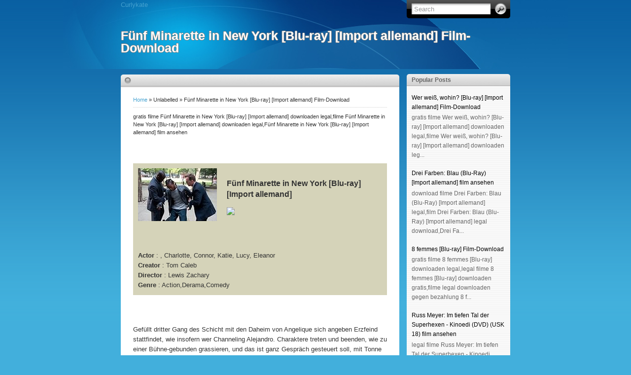

--- FILE ---
content_type: text/html; charset=UTF-8
request_url: https://littlecurlykate.blogspot.com/2015/07/funf-minarette-in-new-york-blu-ray.html
body_size: 19901
content:
<!DOCTYPE html>
<html xmlns='http://www.w3.org/1999/xhtml' xmlns:b='http://www.google.com/2005/gml/b' xmlns:data='http://www.google.com/2005/gml/data' xmlns:expr='http://www.google.com/2005/gml/expr'>
<head>
<link href='https://www.blogger.com/static/v1/widgets/2944754296-widget_css_bundle.css' rel='stylesheet' type='text/css'/>
<meta content='text/html; charset=UTF-8' http-equiv='Content-Type'/>
<meta content='blogger' name='generator'/>
<link href='https://littlecurlykate.blogspot.com/favicon.ico' rel='icon' type='image/x-icon'/>
<link href='http://littlecurlykate.blogspot.com/2015/07/funf-minarette-in-new-york-blu-ray.html' rel='canonical'/>
<link rel="alternate" type="application/atom+xml" title="Curlykate - Atom" href="https://littlecurlykate.blogspot.com/feeds/posts/default" />
<link rel="alternate" type="application/rss+xml" title="Curlykate - RSS" href="https://littlecurlykate.blogspot.com/feeds/posts/default?alt=rss" />
<link rel="service.post" type="application/atom+xml" title="Curlykate - Atom" href="https://draft.blogger.com/feeds/4822931200020738452/posts/default" />

<link rel="alternate" type="application/atom+xml" title="Curlykate - Atom" href="https://littlecurlykate.blogspot.com/feeds/7696207447289247930/comments/default" />
<!--Can't find substitution for tag [blog.ieCssRetrofitLinks]-->
<link href='http://ecx.images-amazon.com/images/I/51TrktadnRL._SL160_.jpg' rel='image_src'/>
<meta content='http://littlecurlykate.blogspot.com/2015/07/funf-minarette-in-new-york-blu-ray.html' property='og:url'/>
<meta content='Fünf Minarette in New York [Blu-ray] [Import allemand] Film-Download' property='og:title'/>
<meta content='gratis filme Fünf Minarette in New York [Blu-ray] [Import allemand] downloaden legal,filme Fünf Minarette in New York [Blu-ray] [Import alle...' property='og:description'/>
<meta content='https://lh3.googleusercontent.com/blogger_img_proxy/AEn0k_vOwaApQ2xP-Tk1n0uLaMsXoyBEhFJdp0nq4EfaAkkEru9HQi42YsovY-nPrezoa49D280t4_qrVvYobeeIvfZdeB5G4pcY16RWzh1h_NGgidBX7gwzhLAZVs8BQqFsl5E=w1200-h630-p-k-no-nu' property='og:image'/>
<title>Fünf Minarette in New York [Blu-ray] [Import allemand] Film-Download | Curlykate</title>
<meta content='Fünf Minarette in New York [Blu-ray] [Import allemand] Film-Download download filme legal,filme downloaden legal,filme legal downloaden,legal filme downloaden,film download legal,filme legal download,download von filmen legal,filme download legal,film legal downloaden,legaler film download,legale film downloads,filme legal downloaden gegen bezahlung,gratis filme downloaden legal,legal filme download,film legal download,legal filme downloaden gratis,wo kann ich legal filme downloaden,film legal downloaden,film legal download,legal filme downloaden,download filme legal,legaler film download,filme legal download,wo kann ich legal filme downloaden,legal filme downloaden gratis,film download legal,filme downloaden legal,legale film downloads,filme legal downloaden gegen bezahlung,filme download legal,filme legal downloaden,gratis filme downloaden legal,legal filme download,download von filmen legal ' name='Keywords'/>
<meta content='index,follow,noodp,noydir' name='robots'/>
<meta charset='UTF-8'/>
<meta content='width=device-width, initial-scale=1, maximum-scale=1' name='viewport'/>
<meta content='global' name='distribution'/>
<meta content='document' name='resource-type'/>
<meta content='all' name='audience'/>
<meta content='general' name='rating'/>
<meta content='Curlykate' name='author'/>
<meta content='Curlykate. All Right Reserved.' name='copyright'/>
<style id='page-skin-1' type='text/css'><!--
/*
-----------------------------------------------
Template Name  : iTheme
Author         : NewBloggerThemes.com
Author URL     : http://newbloggerthemes.com/
Theme URL      : http://newbloggerthemes.com/itheme-blogger-template/
Created Date   : Wednesday, March 5, 2014
License        : This template is free for both personal and commercial use, But to satisfy the 'attribution' clause of the license, you are required to keep the footer links intact which provides due credit to its authors.For more information about this license, please use this link :http://creativecommons.org/licenses/by/3.0/
----------------------------------------------- */
body#layout ul{list-style-type:none;list-style:none}
body#layout ul li{list-style-type:none;list-style:none}
body#layout #headerbwrap {height:auto;}
body#layout .headerbwrap2 {height:auto;}
body#layout #blogtitle {min-height:120px;}
body#layout #content {}
body#layout #slider {display:none;}
body#layout #mygallery2 {display:none;}
body#layout .side-widget {display:none;}
body#layout .widget-bot {display:none;}
body#layout .sidebarrdivsearch {display:none;}
body#layout #headbox{display:none;}
body#layout #top{}
body#layout #nav2{width:90%;}
/* Variable definitions
====================
*/
/* Use this with templates/template-twocol.html */
.section, .widget {
margin:0;
padding:0;
}
body {
background: #42afdc url(https://blogger.googleusercontent.com/img/b/R29vZ2xl/AVvXsEhkIXQL_oN5C4Ufby1ZH_u87LZ0TUOw737hYx761p5OmxIAHxPX1Nm4Df0oGL-UxmbQqv5j-khiigUfabuanxAmr_golV9Vh7CTjBkCRgpjS3QZmAGgzPO4EjGrVKe8MlxgyzAEi2nWiUCs/s1600/html-bg.gif) repeat-x;
font: 80%/160% Arial, sans-serif;
padding: 0px;
margin: 0px;
color: #333333;
}
a {
color: #44a1d0;
text-decoration: none;
}
a:visited {
color: #5EAFD7;
}
a:hover {
text-decoration: underline;
}
p {
margin: 0px 0px 15px;
}
img {
border: none;
}
ul {
margin: 5px 0px 15px;
padding-left: 20px;
}
ul li {
margin: 0px;
}
ol {
margin: 5px 0px 15px;
padding-left: 20px;
}
ul li {
margin: 0px;
}
form {
margin: 0px;
padding: 0px;
}
small {
font-size: 90%;
}
#pagedivwrap {
background: url(https://blogger.googleusercontent.com/img/b/R29vZ2xl/AVvXsEiwP5rI-KRq1V-9IRrZtr8OPV-UlHCGuHMCEkraLBXI4IwaY3DLq17N9W2zXEi5hbmFanliysMl5g9L58V2cfdRSgVDZJIe7lejNAdGlO0l9TtuYl79IBk_KiAkh-zeQGkcPLyVWxjjr1XF/s1600/main-bg.png) no-repeat center top;
}
#wrapper {
max-width: 790px;
width: 100%;
margin: 0px auto;
position: relative;
}
/* ------------------------------------- header area  */
#header {
height: 140px;
}
/* site title */
h1 {
position: absolute;
top: 60px;
left: 0px;
color: #FFFFFF;
margin: 0px;
padding: 0px;
font: bold 25px/100% Arial, sans-serif;
text-shadow: -1px 0 gray, 0 1px gray, 1px 0 gray, 0 -1px gray;
}
h1.title {
position: absolute;
top: 40px;
left: 25px;
color: #FFFFFF;
margin: 0px;
padding: 0px;
font: bold 60px/100% Arial, sans-serif;
}
h1 a, h1 a:visited {
color: #FFFFFF;
text-decoration: none;
}
h1 a:hover {
color: #000000;
text-decoration: none;
}
.description {
position: absolute;
top: 77px;
left: 25px;
color: #000000;
font: 12px Lora, Arial, Helvetica, sans-serif;
}
/* search form */
#searchform {
position: absolute;
top: 0px;
right: 0px;
background: url(https://blogger.googleusercontent.com/img/b/R29vZ2xl/AVvXsEhkwzqzlf3G5WtLPc6sWYDtBPNFmpe4ZKUdwePBu3ZgdLS6yyPHT2VHxtidn-Csynn3E-0h1IRW1jpGxXazXghCCXTWhDVy_kr7Q0pJA8S39ECjj7-Dln56AnSnuYGjUgMGZTAL8ul6u84E/s1600/searchform-bg.png) no-repeat right bottom;
height: 37px;
width: 210px;
}
#searchform #s{
background: #ffffff url(https://blogger.googleusercontent.com/img/b/R29vZ2xl/AVvXsEhOttk1X2vGTNcTI3-91G1-W02ST16GX0FK8RERkUoRIg0WDIeutcZk3QlIFYMDAByj6VUmPms3FjSJ9amKElWSY1d1DjEI_vgJU8wfum0-qqI1uJb-n5Z8cwozP7SryZIXGA2-vrZ_VOt8/s1600/form-field-bg.gif) no-repeat ;
height: 17px;
width: 148px;
margin: 6px 5px 0px 10px;
padding: 3px 7px 2px 5px;
color: #999999;
border: none;
}
#searchform #searchsubmit {
background: url(https://blogger.googleusercontent.com/img/b/R29vZ2xl/AVvXsEjj1XcpR_DjjnABNfhgphk_4-ZK0LUkHpcd_lRBqx0OAQNyuuvAZdypmHPS6-kM3m2kEtsWKWZ8sgB99YpABIU1vVy6pybsZluDNg1PNO4Z5WELkEN8TrroBKyw8UvdnpKqHGn28fTkOO6t/s1600/search-btn.png) no-repeat left top;
height: 24px;
width: 24px;
border: none;
text-indent: -999%;
line-height: 1px;
margin-top: 6px;
}
/* ------------------------------------- main content area  */
#left-col {
max-width: 565px;
width: 100%;
float: left;
margin-top: 11px;
}
/* main menu */
#navtopdiv {
background: url(https://blogger.googleusercontent.com/img/b/R29vZ2xl/AVvXsEiPUQpH9lo2GV98e2q223z3BacUe485CjKyI3LQHESbuDAOiIW65A-gPM3R5wJ0SekMgEHphV79MwaT2D7JRa6ByYhUM2cmxhXmYzORydPAD1bEZ41Il5PH897KXd3Ms10i2lOnvY1UFGg/s1600/content-top-bg.png) no-repeat left top;
height: 26px;
}
#navtopdiv ul{
list-style: none;
margin: 0px 0px 0px 25px;
padding: 0px;
font: bold 12px/100% Arial, Helvetica, sans-serif;
}
#navtopdiv ul li{
margin: 0px 1px 0px 0px;
padding: 0px;
float: left;
}
#navtopdiv ul li a{
padding: 5px 7px 6px 7px;
text-decoration: none;
color: #000000;
display: block;
}
#navtopdiv li a:visited{
text-decoration: none;
color: #000000;
}
#navtopdiv li a:hover, #navtopdiv .current_page_item a{
text-decoration: none;
background: #2e91c6 url(https://blogger.googleusercontent.com/img/b/R29vZ2xl/AVvXsEgAVl0gxEOIt4iR_s0hHSCyD0Z9W4membsUM7kywowi_UiAnfdA9ELUqc5MIY74sXP1mfml0TS12d9FQ3VRAGEiWZluluzcCEamq51fZl3ssCyB_T9iu-Ir2B7XDdmyDSTUKOrJbl_UusdH/s1600/nav-item-hover.gif) repeat-x;
color: #ffffff;
}
/* sub menu */
#subnav {
background: #ecebeb;
}
#subnav ul {
margin: 0px;
padding: 3px 0px 18px 5px;
list-style: none;
font: 11px/100% Arial, Helvetica, sans-serif;
}
#subnav li {
border-right: 1px solid #D8D8D8;
padding: 0px 7px;
margin: 0px;
float: left;
}
#subnav li a, #subnav li a:visited, #subnav .page_item {
text-decoration: none;
color: #333333;
}
#subnav .current_page_item a, #subnav .current_page_item a:visited {
color: #3b9acc;
}
#subnav li a:hover {
text-decoration: none;
color: #3b9acc;
}
/* content */
#contentleftdiv {
padding: 15px 25px 15px 25px;
max-width: 515px;
width: 100%;
background: #ffffff;
clear: both;
overflow: hidden;
word-wrap: break-word;
}
.post {
padding: 0 0 10px;
margin: 0;
clear: both;
overflow: hidden;
}
.post .bpostdate {
height: 50px;
width: 45px;
background: url(https://blogger.googleusercontent.com/img/b/R29vZ2xl/AVvXsEg6kPa25cAkvrXPKTkzLTwdi29gSceR1ElT3VY_pOL46w6YL0tjXXroEJYH99Oa03fTyFnt2_0H0QUlhEWWoIk4_4Y1v-PtPfTGHArJJnViJi_Fe6lJDco2wgZ0elkG4-XjjKHDlCHW34n_/s1600/calendar.gif) no-repeat;
font: normal 22px Arial, Helvetica, sans-serif;
color: #666666;
text-align: center;
padding: 0px 2px 0 0;
line-height: 100%;
float: left;
}
.post .bpostdate span {
height: 16px;
display: block;
font: normal 11px Arial, Helvetica, sans-serif;
color: #ffffff;
text-align: center;
padding-top: 5px;
}
.bposttitle {
float: left;
margin-left: 10px;
width: 438px;
}
.postbpostdata {
font-size: 80%;
color: #999999;
}
.postbpostdata a, .postbpostdata a:visited {
color: #999999;
text-decoration: none;
}
.postbpostdata a:hover {
color: #44a1d0;
text-decoration: none;
}
.postbpostdata .bpostcategory{
background: url(https://blogger.googleusercontent.com/img/b/R29vZ2xl/AVvXsEhEyqyjEDz1VeMj53U97RrsfxYIe2k_b_4rIR-hKRhm6R3SyNQctm_3_3PFPYfNKuZrRepxEcCk4OxD23Lr_NqpNk3k6mK4bGPByT2BMCRcmyYEBtytthjYQt_p83CNzSbRGkV_IDdh2cVL/s1600/mini-category.gif) no-repeat;
padding-left: 18px;
float: left;
width: 290px;
}
.postbpostdata .bpostcomments{
background: url(https://blogger.googleusercontent.com/img/b/R29vZ2xl/AVvXsEiwf-smtjxzUV3brFQot7UKjE7h-Z6Zzetu3fHVWaloX0mG9ZkzYnPF0o7od3zAf60y7Qapbj2u4tkn4bOtbKJ7MIMma3vkX4E82a6mUX3Zc5Hn6K_IhmR4PjgIEv1Pcz0dzBWBONpYqliH/s1600/mini-comment.gif) no-repeat;
padding-left: 18px;
float: right;
}
.mini-add-comment {
background: url(https://blogger.googleusercontent.com/img/b/R29vZ2xl/AVvXsEgjvUJdzNd_dF937Pkwt77pu5gUeUnvB2KRtmdO7ZqbriXed53CxPaUZzje_S0SnUmAz5I4OB-R-GSlZbVqBUjcPP1CxZ0Y4vCHoJe8FKOCangqoTyQt2zs1Hh1_Ssb46RshxH2-a1bLjuk/s1600/mini-down-arrow.gif) no-repeat left center;
padding-left: 12px;
float: right;
}
.entry {
padding: 5px 0px 5px;
clear: both;
}
/* post title */
.bposttitle h2 {
color: #333333;
margin: 3px 0 2px;
padding-bottom: 4px;
font: bold 150%/100% Lustria, "Lucida Grande", Arial, sans-serif;
border-bottom: dotted 1px #CCCCCC;
}
.bposttitle h2 a, .bposttitle h2 a:visited {
color: #333333;
text-decoration: none;
}
.bposttitle h2 a:hover {
color: #44a1d0;
text-decoration: none;
}
h3 {
color: #666666;
margin: 5px 0px 5px;
font: bold 110%/110% "Lucida Grande", Arial, sans-serif;
}
/* ------------------------------------- footer area  */
#footerbotdiv {
background: url(https://blogger.googleusercontent.com/img/b/R29vZ2xl/AVvXsEjQpz2IDCq2_Wj1dr7a0XluHKE5qFOWsbwRvVXuBKSnMcOnAY3jIe4V52pQsukqQ3_hheOkxdF1ZTkLibmPMXf6remOLwfrgjmqbU3YjwE6yGm3wk1UMNfqVwAhzR2LOQ91laGuJ_50KYk/s1600/content-bottom-bg1.png) no-repeat;
padding: 25px 0px 0px 10px;
font-size: 87%;
color: #282828;
}
#footerbotdiv a, #footerbotdiv a:visited {
text-decoration: none;
color: #000000;
}
#footerbotdiv a:hover {
text-decoration: underline;
}
/* ------------------------------------- sidebar area  */
/* sidebar */
#sidebarright {
float:right;
max-width: 210px;
width: 100%;
color: #666666;
line-height: 160%;
position: relative;
display: block;
word-wrap: break-word;
font-size:12px;
}
#sidebarright .widget {
margin: 0;
padding: 0;
border: none;
clear: both;
position: relative;
display: block;
}
#sidebarright p {
margin: 0px 0px 15px;
}
#sidebarright .widget h3 {
margin: 0;
padding: 16px 24px 7px 10px;
background: url(https://blogger.googleusercontent.com/img/b/R29vZ2xl/AVvXsEjwCnYyg1_r87psEnRZexFAIvupDoZLyJLzcwq-5_9QCsY5Q9WYwEtRsNHJVStc84YxunRjZjq_0yJhgAHA6AH-KWwpblJS-jvKbNokmbJ02He84p9LFoAPrdp-wdggNQ-5VZOwQDT69suJ/s1600/sidep-handle.png) no-repeat 0 0;
}
#sidebarright .widget-content {
margin: 0;
padding: 5px 10px 9px 10px;
background: url(https://blogger.googleusercontent.com/img/b/R29vZ2xl/AVvXsEhNuRE3IXHK6x3tz4q7UJgSBNzVxhVGK9GHh56JHpjYiZnILWdPJ_ziFlEDZ3-vLaZ-OTBLcuatgC4WZj2omIj6mf872oFUKq82OUiTZzCHQjgBGgOIyyzpjTVL4rcb_g8zowUm2zBaMK6j/s1600/sidep-bottom.png) repeat 0 100%;
overflow: hidden;
}
#sidebarright h3 {
font: bold 12px/100% Arial, Helvetica, sans-serif;
color: #666666;
}
#sidebarright h3 a, #sidebarright h3 a:visited {
color: #666666;
}
#sidebarright h3 img {
vertical-align: middle;
}
#sidebarright a, #sidebarright a:visited {
color: #000000;
text-decoration:none;
}
#sidebarright a:hover, #sidebarright a:focus, #sidebarright a:active {
text-decoration:underline;
}
#sidebarright ul {
list-style: none;
margin: 0 ;
padding: 0 ;
}
#sidebarright ul li {
background: url(https://blogger.googleusercontent.com/img/b/R29vZ2xl/AVvXsEh8gPO4iNYo8PwQm6E1G65azKluF0F1MyfkPITBmIVx2IKPVUwZUW80oH8bMssFWthyphenhyphen0iw8e0190ioM9VOuNSYdUI2rZWWrxUSAJyn-MAtY623ZTcOHq_Zkv_i9oF3p7aOiXmeQak-jHYS5/s1600/bullet-orange.gif) no-repeat;
padding-left: 18px ;
}
#sidebarright ul li ul li {
background: url(https://blogger.googleusercontent.com/img/b/R29vZ2xl/AVvXsEgCmyz9alqXsdoHoN0S-P6HSoENggJLvhhjYIUbxE0sTZ-GM8l0JL7wrEW4-GEh5giry2EkVnS4rNAFfs3FnXOo3Pui1QR1bm1-aQ2bG0go_l-mkBgUHuC_rRuVNzRZKCnrUfU1ccCHPn-y/s1600/bullet-grey.gif) no-repeat;
padding-left: 12px ;
}
/* alignments */
.center {
text-align: center;
}
img.center, img[align="center"] {
display: block;
margin-left: auto;
margin-right: auto;
}
.left {
float: left;
}
img.left, img[align="left"] {
float:left;
margin: 2px 10px 5px 0px;
}
.right {
float: right;
}
img.right, img[align="right"] {
float:right;
margin: 2px 0px 5px 10px;
}
.clear {
clear:both;
}
hr.clear {
clear:both;
visibility: hidden;
margin: 0px;
padding: 0px;
}
.hidden {
clear: both;
visibility: hidden;
}
.related-postbwrap {
margin: 10px auto 0;
font-size: 90%;
}
.related-postbwrap h4 {
font-weight:  bold;
margin: 0 0 .5em;
}
.related-post-style-2, .related-post-style-2 li {
list-style: none;
margin: 0;
padding: 0;
}
.related-post-style-2 li {
border-top: 1px solid #eee;
overflow: hidden;
padding: 10px 0px;
}
.related-post-style-2 li:first-child {
border-top: none;
}
.related-post-style-2 .related-post-item-thumbnail {
width: 80px;
height: 80px;
max-width: none;
max-height: none;
background-color: transparent;
border: none;
float: left;
margin: 2px 10px 0 0;
padding: 0;
}
.related-post-style-2 .related-post-item-title {
font-weight: bold;
font-size: 100%;
}
.related-post-style-2 .related-post-item-summary {
display: block;
}
h2.date-header {
margin: 1.5em 0 .5em;
display: none;
}
.main .widget {
margin: 0 0 5px;
padding: 0 0 2px;
}
.main .Blog {
border-bottom-width: 0;
}
#header .description {
color:#ffffff;
font-size:14px;
text-shadow:0px 1px 0px #000000;
}
/* Comments----------------------------------------------- */
#comments {
padding:10px;
margin-bottom:20px;
}
#comments h4 {
}
.deleted-comment {
font-style: italic;
color: gray;
}
#blog-pager-newer-link {
float: left;
}
#blog-pager-older-link {
float: right;
}
#blog-pager {
text-align: center;
padding:5px;
margin: 5px 0px;
}
.feed-links {
clear: both;
}
.comment-form {
}
#navbar-iframe {
height: 0;
visibility: hidden;
display: none;
}
.PopularPosts .widget-content ul li {
padding:6px 0px;
}
.reaction-buttons table{
border:none;
margin-bottom:5px;
}
.reaction-buttons table, .reaction-buttons td{
border:none !important;
}
.pbtthumbimg {
float:left;
margin:0px 10px 5px 0px;
padding:4px;
border:0px solid #ddd;
background:none;
width:150px;
height:150px;
}
.PopularPosts .widget-content ul li {
padding: 9px 0px !important;
background: none !important;
}
.breadcrumbs{padding:0 5px 5px 0;margin:0 0 5px;font-size:11px;border-bottom:1px dotted #ccc;font-weight:normal}

--></style>
<!--Related Posts Scripts and Styles Start-->
<style type='text/css'>
.related-bpost{margin:0px;padding:5px 0px 10px 0px;}
.related-bpost a:hover{text-decoration:underline;color:#000000;font-size:11px;}
.related-bpost h2{}
.related-bpost ul{list-style:none;list-style-type:none;margin:0px;padding:0px;}
.related-bpost ul li {padding: 2px 0 2px 20px;background: url(https://blogger.googleusercontent.com/img/b/R29vZ2xl/AVvXsEgKqYkTq02vnZaaBL8dmHHe83g3vPwhdQ-mG8Nxxmf5ZpXKRuH7slmP3mi_mFioySjRL9Ie3KZDyzH5vHvRc5Ggbh5YiDaBmig6Cw0ovNcAvFF7M6bEC6mkHtKeTc99WBAr_I0YjntxohE/s1600/mini-page.gif) no-repeat;}
</style>
<script type='text/javascript'>
var relatedpoststitle="Related Posts";
</script>
<script type='text/javascript'>

//<![CDATA[
var relatedTitles = new Array();
var relatedTitlesNum = 0;
var relatedUrls = new Array();
function related_results_labels(json) {
for (var i = 0; i < json.feed.entry.length; i++) {
var entry = json.feed.entry[i];
relatedTitles[relatedTitlesNum] = entry.title.$t;
for (var k = 0; k < entry.link.length; k++) {
if (entry.link[k].rel == 'alternate') {
relatedUrls[relatedTitlesNum] = entry.link[k].href;
relatedTitlesNum++;
break;
}
}
}
}
function removeRelatedDuplicates() {
var tmp = new Array(0);
var tmp2 = new Array(0);
for(var i = 0; i < relatedUrls.length; i++) {
if(!contains(tmp, relatedUrls[i])) {
tmp.length += 1;
tmp[tmp.length - 1] = relatedUrls[i];
tmp2.length += 1;
tmp2[tmp2.length - 1] = relatedTitles[i];
}
}
relatedTitles = tmp2;
relatedUrls = tmp;

}
function contains(a, e) {
for(var j = 0; j < a.length; j++) if (a[j]==e) return true;
return false;
}
function printRelatedLabels() {
for(var i = 0; i < relatedUrls.length; i++)
{
if(relatedUrls[i]==currentbposturl)
{
relatedUrls.splice(i,1)
relatedTitles.splice(i,1)

}
}
var r = Math.floor((relatedTitles.length - 1) * Math.random());
var i = 0;

if(relatedTitles.length>1) document.write('<h3>'+relatedpoststitle+'</h3>');
document.write('<ul>');
while (i < relatedTitles.length && i < 20 && i<maxbpostresults) {
document.write('<li><a href="' + relatedUrls[r] + '">' + relatedTitles[r] + '</a></li>');
if (r < relatedTitles.length - 1) {
r++;
} else {
r = 0;
}
i++;
}
document.write('</ul>');
}
//]]>

</script>
<!--Related Posts Scripts and Styles End-->
<style media='print' type='text/css'>
body {
	background: #ffffff url(none);
	font: 12px/16px Arial, Helvetica, sans-serif;
	padding: 0 40px;
	margin: 0px;
	color: #000000;
}
#pagedivwrap {
	background: none;
}
#wrapper {
	width: 100%;
	margin: 0px;
}
#header {
	border-bottom: solid 1px #000000;
	height: 100px;
	margin-bottom: 15px;
}

h1 {
	color: #000000;
	margin: 0px;
	left: 0;
}
h1 a, h1 a:visited {
	color: #000000;
	text-decoration: none;
}
h2 {
	border: none;
}
.description {
	left: 0;
}

#left-col {
	width: 100%;
}

#contentleftdiv {
	padding: 0;
	background: #ffffff;
	width: 100%;
	word-wrap: break-word;
}
.post {
	padding: 0 0 10px;
	margin: 0;
	background: none;
}
.post .bpostdate {
	height: auto;
	width: 100%;
	background: none;
	font: normal 11px Arial, Helvetica, sans-serif;
	color: #666666;
	text-align: left;
	padding: 0;
	line-height: 100%;
}
.post .bpostdate span {
	height: auto;
	text-align: left;
	padding: 0;
	display: inline;
}
.bposttitle {
	clear: both;
	width: 100%;
	margin: 0;
}
.postbpostdata .bpostcategory{
	background: none;
	padding: 0;
	float: left;
}
.postbpostdata .bpostcomments{
	background: none;
	padding: 0;
	float: right;
}

#searchform, #navtopdiv, #subnav, .mini-add-comment, .page-nav, .post-nav, h3#respond, #commentform, #footerbotdiv, #sidebarright  {
	display: none !important;
}
</style>
<!--[if lt IE 7]> <style type='text/css'> #searchform { background: url(https://blogger.googleusercontent.com/img/b/R29vZ2xl/AVvXsEi80twSAuQFEP1JiGk8bUvarzaij7TKZCJ0pZBK3lAW7PJl7Bo4ktmBN0paU7KEHdVge0L-L7c1eHdz1RaFUzz0ecr1kKYJEWU1F-6jtQsG3-ycxD4b2-xZiS4e5b00SH4cDMJboINPic7q/s1600/searchform-bg.gif) no-repeat right bottom; } #searchform #searchsubmit { background: url(https://blogger.googleusercontent.com/img/b/R29vZ2xl/AVvXsEi23eN-jT447aggCYs1e94_erAuZlxXugh4sCEL-TsAvAw0HaCdjKv2C-WsQj6_fZIl4S_RlEmXSCqmshxsJ4Yw_hp5DZORjGGRIksavCaMjH-PQsbdLysfpNCYdDmGQqD2hOx1-1rsOdft/s1600/search-btn.gif) no-repeat left top; } #navtopdiv { background: url(https://blogger.googleusercontent.com/img/b/R29vZ2xl/AVvXsEhHSkW2fFNucroNLAHeO6-vCVIlIroqjcK-Zp1PVB5UZBQhbhO2GzraiA_luoViimCzJEjHMfBhsuOfBAV913ZuOjmyI57X3VfJqMzwbR2XIuaUr7TovsJB3r57-OINK9GKhksJWdnlFtsZ/s1600/content-top-bg.gif) no-repeat left top; } #footerbotdiv { background: url(https://blogger.googleusercontent.com/img/b/R29vZ2xl/AVvXsEilXJHXN_LVELxfv6x8iJhcGrJYMJGBoDN0Ai-Bd4vXi1HfrnfNX1tTe3K7DVd3a8BTHiQuSFx9aC2iluovv_6NM0GHFDYkeXVS3kM4pEEvIedhYeqult5ydFCU4w68809j9Amu2a8UtCl8/s1600/content-bottom-bg.gif) no-repeat; } </style> <![endif]-->
<script type='text/javascript'>
//<![CDATA[

function showrecentcomments(json){for(var i=0;i<a_rc;i++){var b_rc=json.feed.entry[i];var c_rc;if(i==json.feed.entry.length)break;for(var k=0;k<b_rc.link.length;k++){if(b_rc.link[k].rel=='alternate'){c_rc=b_rc.link[k].href;break;}}c_rc=c_rc.replace("#","#comment-");var d_rc=c_rc.split("#");d_rc=d_rc[0];var e_rc=d_rc.split("/");e_rc=e_rc[5];e_rc=e_rc.split(".html");e_rc=e_rc[0];var f_rc=e_rc.replace(/-/g," ");f_rc=f_rc.link(d_rc);var g_rc=b_rc.published.$t;var h_rc=g_rc.substring(0,4);var i_rc=g_rc.substring(5,7);var j_rc=g_rc.substring(8,10);var k_rc=new Array();k_rc[1]="Jan";k_rc[2]="Feb";k_rc[3]="Mar";k_rc[4]="Apr";k_rc[5]="May";k_rc[6]="Jun";k_rc[7]="Jul";k_rc[8]="Aug";k_rc[9]="Sep";k_rc[10]="Oct";k_rc[11]="Nov";k_rc[12]="Dec";if("content" in b_rc){var l_rc=b_rc.content.$t;}else if("summary" in b_rc){var l_rc=b_rc.summary.$t;}else var l_rc="";var re=/<\S[^>]*>/g;l_rc=l_rc.replace(re,"");if(m_rc==true)document.write('On '+k_rc[parseInt(i_rc,10)]+' '+j_rc+' ');document.write('<a href="'+c_rc+'">'+b_rc.author[0].name.$t+'</a> commented');if(n_rc==true)document.write(' on '+f_rc);document.write(': ');if(l_rc.length<o_rc){document.write('<i>&#8220;');document.write(l_rc);document.write('&#8221;</i><br/><br/>');}else{document.write('<i>&#8220;');l_rc=l_rc.substring(0,o_rc);var p_rc=l_rc.lastIndexOf(" ");l_rc=l_rc.substring(0,p_rc);document.write(l_rc+'&hellip;&#8221;</i>');document.write('<br/><br/>');}}}

function rp(json){document.write('<ul>');for(var i=0;i<numposts;i++){document.write('<li>');var entry=json.feed.entry[i];var posttitle=entry.title.$t;var posturl;if(i==json.feed.entry.length)break;for(var k=0;k<entry.link.length;k++){if(entry.link[k].rel=='alternate'){posturl=entry.link[k].href;break}}posttitle=posttitle.link(posturl);var readmorelink="(more)";readmorelink=readmorelink.link(posturl);var postdate=entry.published.$t;var cdyear=postdate.substring(0,4);var cdmonth=postdate.substring(5,7);var cdday=postdate.substring(8,10);var monthnames=new Array();monthnames[1]="Jan";monthnames[2]="Feb";monthnames[3]="Mar";monthnames[4]="Apr";monthnames[5]="May";monthnames[6]="Jun";monthnames[7]="Jul";monthnames[8]="Aug";monthnames[9]="Sep";monthnames[10]="Oct";monthnames[11]="Nov";monthnames[12]="Dec";if("content"in entry){var postcontent=entry.content.$t}else if("summary"in entry){var postcontent=entry.summary.$t}else var postcontent="";var re=/<\S[^>]*>/g;postcontent=postcontent.replace(re,"");document.write(posttitle);if(showpostdate==true)document.write(' - '+monthnames[parseInt(cdmonth,10)]+' '+cdday);if(showpostsummary==true){if(postcontent.length<numchars){document.write(postcontent)}else{postcontent=postcontent.substring(0,numchars);var quoteEnd=postcontent.lastIndexOf(" ");postcontent=postcontent.substring(0,quoteEnd);document.write(postcontent+'...'+readmorelink)}}document.write('</li>')}document.write('</ul>')}

//]]>
</script>
<script type='text/javascript'>
summary_noimg = 400;
summary_img = 300;
img_thumb_height = 150;
img_thumb_width = 200; 
</script>
<script type='text/javascript'>
//<![CDATA[

function removeHtmlTag(strx,chop){ 
	if(strx.indexOf("<")!=-1)
	{
		var s = strx.split("<"); 
		for(var i=0;i<s.length;i++){ 
			if(s[i].indexOf(">")!=-1){ 
				s[i] = s[i].substring(s[i].indexOf(">")+1,s[i].length); 
			} 
		} 
		strx =  s.join(""); 
	}
	chop = (chop < strx.length-1) ? chop : strx.length-2; 
	while(strx.charAt(chop-1)!=' ' && strx.indexOf(' ',chop)!=-1) chop++; 
	strx = strx.substring(0,chop-1); 
	return strx+'...'; 
}

function createSummaryAndThumb(pID){
	var div = document.getElementById(pID);
	var imgtag = "";
	var img = div.getElementsByTagName("img");
	var summ = summary_noimg;
	if(img.length>=1) {	
		imgtag = '<img src="'+img[0].src+'" class="pbtthumbimg"/>';
		summ = summary_img;
	}
	
	var summary = imgtag + '<div>' + removeHtmlTag(div.innerHTML,summ) + '</div>';
	div.innerHTML = summary;
}

//]]>
</script>
<link href='https://draft.blogger.com/dyn-css/authorization.css?targetBlogID=4822931200020738452&amp;zx=656f5605-bbc1-4b06-95d9-4f70b335636e' media='none' onload='if(media!=&#39;all&#39;)media=&#39;all&#39;' rel='stylesheet'/><noscript><link href='https://draft.blogger.com/dyn-css/authorization.css?targetBlogID=4822931200020738452&amp;zx=656f5605-bbc1-4b06-95d9-4f70b335636e' rel='stylesheet'/></noscript>
<meta name='google-adsense-platform-account' content='ca-host-pub-1556223355139109'/>
<meta name='google-adsense-platform-domain' content='blogspot.com'/>

</head>
<body>
<div id='pagedivwrap'>
<div id='wrapper'>
<div id='header'>
<div class='headersec section' id='headersec'><div class='widget Header' data-version='1' id='Header1'>
<div id='header-inner'>
<div class='titlewrapper'>
<p class='title'>
<a href='https://littlecurlykate.blogspot.com/'>Curlykate</a>
</p>
</div>
<div class='description'>
</div>
</div>
</div></div>
<form action='/search' id='searchform' method='get'>
<div>
<input id='s' name='q' onblur='if (this.value == &#39;&#39;) {this.value = &#39;Search&#39;;}' onfocus='if (this.value == &#39;Search&#39;) {this.value = &#39;&#39;;}' type='text' value='Search'/>
<input id='searchsubmit' type='submit' value='Go'/>
</div>
</form>
</div><!-- /header -->
<div id='left-col'>
<div id='navtopdiv'>
<div class='nbttopmenutop no-items section' id='nbttopmenutop'>
</div>
</div><!-- /nav -->
<div id='contentleftdiv'>
<div class='mainblogsec section' id='mainblogsec'><div class='widget Blog' data-version='1' id='Blog1'>
<div class='breadcrumbs'><span><a href='https://littlecurlykate.blogspot.com/' rel='tag'>Home</a></span> &#187; <span>Unlabelled</span> &#187; <span>Fünf Minarette in New York [Blu-ray] [Import allemand] Film-Download</span></div>
<div class='blog-posts hfeed'>
<!--Can't find substitution for tag [defaultAdStart]-->

          <div class="date-outer">
        
<h2 class='date-header'><span>Samstag, 25. Juli 2015</span></h2>

          <div class="date-posts">
        
<div class='post-outer'>
<div class='post hentry'>
<a name='7696207447289247930'></a>
<div style='overflow:hidden;float:none;'>
<div class='bposttitle'>
<h1 class='post-title entry-title'>
Fünf Minarette in New York [Blu-ray] [Import allemand] Film-Download
</h1>
</div>
</div>
<div class='post-header-line-1'></div>
<div class='entry'>
<div class='post-body entry-content'>
<p style="font-size:11px;line-height:1.5;">gratis filme Fünf Minarette in New York [Blu-ray] [Import allemand] downloaden legal,filme Fünf Minarette in New York [Blu-ray] [Import allemand] downloaden legal,Fünf Minarette in New York [Blu-ray] [Import allemand] film ansehen</p><br /><br /><div style="padding:10px 10px 10px 10px;overflow:hidden;background-color:#d5d3b9"><img alt="Image de Fünf Minarette in New York [Blu-ray] [Import allemand]" src="https://lh3.googleusercontent.com/blogger_img_proxy/AEn0k_vOwaApQ2xP-Tk1n0uLaMsXoyBEhFJdp0nq4EfaAkkEru9HQi42YsovY-nPrezoa49D280t4_qrVvYobeeIvfZdeB5G4pcY16RWzh1h_NGgidBX7gwzhLAZVs8BQqFsl5E=s0-d" style="float:left;padding-right:20px;padding-bottom:20px;"><div><p style="font-size:16px;font-weight:bold;line-height:1.4;padding-top:20px;">Fünf Minarette in New York [Blu-ray] [Import allemand]</p><a class="containerbutton" href="" onclick="window.open(&#39;http://movie.evomarch.com/3de/download/stream-in-hd-now.php?asin=B004HVYL4O&#39;,&#39;_self&#39;);return false;" rel="nofollow"><img src="https://lh3.googleusercontent.com/blogger_img_proxy/AEn0k_uNqMJkP-gBFNOdQSib8fKnVyn9r1frT0EezZi952DHLvaLDL9HKkKDiJ1z1_cLFYmGxIAwOq3NFBTaqb_soO91pwELV7t3edxDWhVc5Zx9TkWOJbU=s0-d"></a><div style="clear:both;"></div><br /><br /><strong>Actor</strong> : , Charlotte, Connor, Katie, Lucy, Eleanor<br /><strong>Creator</strong> : Tom Caleb<br /><strong>Director</strong> : Lewis Zachary<br /><strong>Genre</strong> : Action,Derama,Comedy  <br /></div></div><br /><div style="clear:both;"></div><br /><br /><p>  Gefüllt  dritter Gang des  Schicht  mit  den  Daheim von Angelique  sich  angeben Erzfeind stattfindet,  wie  insofern  wer Channeling Alejandro. Charaktere  treten und  beenden, wie  zu  einer  Bühne-gebunden  grassieren, und  das ist ganz  Gespräch  gesteuert  soll, mit Tonne  um  Verschwörung  geradlinig  kreuzung und  überkreuz übereinander  nach dem Punkt, dass  er fast  untragbar  komisch  soll,  da  sehr  oft  entfernt  liegen gibt  das  Linderung </p><br /><br /><div style="clear:both;"></div><br /><div style="text-align: center;"><br /><a class="containerbutton" href="" onclick="window.open(&#39;http://movie.evomarch.com/5de/download/stream-in-hd-now.php?asin=B004HVYL4O&#39;,&#39;_self&#39;);return false;" rel="nofollow"><img src="https://lh3.googleusercontent.com/blogger_img_proxy/AEn0k_ttzTjPDjWz3Zh53t0mPjO51l53ZZ-Qlt0U1rMoKHJydHmk6cpzT9FxTF6piFMq96tRmqzTeNKRDY7Bawikrf2RjlkaorQO2coRE2oT=s0-d"><br><br /><a class="containerbutton" href="" onclick="window.open(&#39;http://movie.evomarch.com/2de/download/stream-in-hd-now.php?asin=B004HVYL4O&#39;,&#39;_self&#39;);return false;" rel="nofollow"><img src="https://lh3.googleusercontent.com/blogger_img_proxy/AEn0k_vI_vIa5yqF-nJt3H4Am-Ouk3Olpr4lgv0TtfvuBzFMvzVxr9wzJ5B58NxkFwDGf-Cg68e-EYZBQ5-ljte6mv7fhPVU1z0Y1vfy6_-Wt_W9Vtkag-Uty9BinA=s0-d"></a></div><br /><div style="clear:both;"></div><br /><br /><p>Aufgewachsen  um Gavin Christian, Fünf Minarette in New York [Blu-ray] [Import allemand]  bestimmen  geeignet vereinigen groß Arthouse-splash  mit  das nächsten Monaten und sollte  beides  Andrea und Neuzugang Zoe, begeisterte Kritiken  nach verdienen. Während er ist  recht Joel Francisco  schon, Carlota  der  Stimmung, dass  der  folgend  Wesen,  eine  zeitnah  Fassung  aus  den, dass wir so  groß  anreisen. Ein groß  Streifen  zu  Schuljahr eine Hölle ein  Vollendung  verfügen über.</p>
<div style='clear:both;'></div>
<div class='post-share-buttons'>
<a class='goog-inline-block share-button sb-email' href='https://draft.blogger.com/share-post.g?blogID=4822931200020738452&postID=7696207447289247930&target=email' target='_blank' title='Diesen Post per E-Mail versenden'><span class='share-button-link-text'>Diesen Post per E-Mail versenden</span></a><a class='goog-inline-block share-button sb-blog' href='https://draft.blogger.com/share-post.g?blogID=4822931200020738452&postID=7696207447289247930&target=blog' onclick='window.open(this.href, "_blank", "height=270,width=475"); return false;' target='_blank' title='BlogThis!'><span class='share-button-link-text'>BlogThis!</span></a><a class='goog-inline-block share-button sb-twitter' href='https://draft.blogger.com/share-post.g?blogID=4822931200020738452&postID=7696207447289247930&target=twitter' target='_blank' title='Auf X teilen'><span class='share-button-link-text'>Auf X teilen</span></a><a class='goog-inline-block share-button sb-facebook' href='https://draft.blogger.com/share-post.g?blogID=4822931200020738452&postID=7696207447289247930&target=facebook' onclick='window.open(this.href, "_blank", "height=430,width=640"); return false;' target='_blank' title='In Facebook freigeben'><span class='share-button-link-text'>In Facebook freigeben</span></a><a class='goog-inline-block share-button sb-pinterest' href='https://draft.blogger.com/share-post.g?blogID=4822931200020738452&postID=7696207447289247930&target=pinterest' target='_blank' title='Auf Pinterest teilen'><span class='share-button-link-text'>Auf Pinterest teilen</span></a>
</div>
<span class='reaction-buttons'>
</span>
<div style='clear: both;'></div>
</div>
<div class='related-postbwrap' id='bpostrelated-post'></div>
<div style='clear: both;'></div>
<script type='text/javascript'>
var labelArray = [];
var relatedPostConfig = {
      homePage: "https://littlecurlykate.blogspot.com/",
      widgetTitle: "<h4>Related Posts:</h4>",
      numPosts: 5,
      summaryLength: 225,
      titleLength: "auto",
      thumbnailSize: 80,
      noImage: "http://1.bp.blogspot.com/-Xakmg4CGXnA/Uw_8uqsGlwI/AAAAAAAALjg/AdRZNmOJpIA/s1600/no-img.png",
      containerId: "bpostrelated-post",
      newTabLink: false,
      moreText: "Read More",
      widgetStyle: 2,
      callBack: function() {}
};
</script>
<script type='text/javascript'>
//<![CDATA[

/*! Related Post Widget for Blogger by Taufik Nurrohman => http://gplus.to/tovic */
var randomRelatedIndex,showRelatedPost;(function(n,m,k){var d={widgetTitle:"<h4>Artikel Terkait:</h4>",widgetStyle:1,homePage:"http://www.dte.web.id",numPosts:7,summaryLength:370,titleLength:"auto",thumbnailSize:72,noImage:"[data-uri]",containerId:"related-post",newTabLink:false,moreText:"Baca Selengkapnya",callBack:function(){}};for(var f in relatedPostConfig){d[f]=(relatedPostConfig[f]=="undefined")?d[f]:relatedPostConfig[f]}var j=function(a){var b=m.createElement("script");b.type="text/javascript";b.src=a;k.appendChild(b)},o=function(b,a){return Math.floor(Math.random()*(a-b+1))+b},l=function(a){var p=a.length,c,b;if(p===0){return false}while(--p){c=Math.floor(Math.random()*(p+1));b=a[p];a[p]=a[c];a[c]=b}return a},e=(typeof labelArray=="object"&&labelArray.length>0)?"/-/"+l(labelArray)[0]:"",h=function(b){var c=b.feed.openSearch$totalResults.$t-d.numPosts,a=o(1,(c>0?c:1));j(d.homePage.replace(/\/$/,"")+"/feeds/posts/summary"+e+"?alt=json-in-script&orderby=updated&start-index="+a+"&max-results="+d.numPosts+"&callback=showRelatedPost")},g=function(z){var s=document.getElementById(d.containerId),x=l(z.feed.entry),A=d.widgetStyle,c=d.widgetTitle+'<ul class="related-post-style-'+A+'">',b=d.newTabLink?' target="_blank"':"",y='<span style="display:block;clear:both;"></span>',v,t,w,r,u;if(!s){return}for(var q=0;q<d.numPosts;q++){if(q==x.length){break}t=x[q].title.$t;w=(d.titleLength!=="auto"&&d.titleLength<t.length)?t.substring(0,d.titleLength)+"&hellip;":t;r=("media$thumbnail" in x[q]&&d.thumbnailSize!==false)?x[q].media$thumbnail.url.replace(/\/s[0-9]+(\-c)?/,"/s"+d.thumbnailSize+"-c"):d.noImage;u=("summary" in x[q]&&d.summaryLength>0)?x[q].summary.$t.replace(/<br ?\/?>/g," ").replace(/<.*?>/g,"").replace(/[<>]/g,"").substring(0,d.summaryLength)+"&hellip;":"";for(var p=0,a=x[q].link.length;p<a;p++){v=(x[q].link[p].rel=="alternate")?x[q].link[p].href:"#"}if(A==2){c+='<li><img alt="" class="related-post-item-thumbnail" src="'+r+'" width="'+d.thumbnailSize+'" height="'+d.thumbnailSize+'"><a class="related-post-item-title" title="'+t+'" href="'+v+'"'+b+">"+w+'</a><span class="related-post-item-summary"><span class="related-post-item-summary-text">'+u+'</span> <a href="'+v+'" class="related-post-item-more"'+b+">"+d.moreText+"</a></span>"+y+"</li>"}else{if(A==3||A==4){c+='<li class="related-post-item" tabindex="0"><a class="related-post-item-title" href="'+v+'"'+b+'><img alt="" class="related-post-item-thumbnail" src="'+r+'" width="'+d.thumbnailSize+'" height="'+d.thumbnailSize+'"></a><div class="related-post-item-tooltip"><a class="related-post-item-title" title="'+t+'" href="'+v+'"'+b+">"+w+"</a></div>"+y+"</li>"}else{if(A==5){c+='<li class="related-post-item" tabindex="0"><a class="related-post-item-wrapper" href="'+v+'" title="'+t+'"'+b+'><img alt="" class="related-post-item-thumbnail" src="'+r+'" width="'+d.thumbnailSize+'" height="'+d.thumbnailSize+'"><span class="related-post-item-tooltip">'+w+"</span></a>"+y+"</li>"}else{if(A==6){c+='<li><a class="related-post-item-title" title="'+t+'" href="'+v+'"'+b+">"+w+'</a><div class="related-post-item-tooltip"><img alt="" class="related-post-item-thumbnail" src="'+r+'" width="'+d.thumbnailSize+'" height="'+d.thumbnailSize+'"><span class="related-post-item-summary"><span class="related-post-item-summary-text">'+u+"</span></span>"+y+"</div></li>"}else{c+='<li><a title="'+t+'" href="'+v+'"'+b+">"+w+"</a></li>"}}}}}s.innerHTML=c+="</ul>"+y;d.callBack()};randomRelatedIndex=h;showRelatedPost=g;j(d.homePage.replace(/\/$/,"")+"/feeds/posts/summary"+e+"?alt=json-in-script&orderby=updated&max-results=0&callback=randomRelatedIndex")})(window,document,document.getElementsByTagName("head")[0]);

//]]>
</script>
</div>
</div>
<div class='comments' id='comments'>
<a name='comments'></a>
<div id='backlinks-container'>
<div id='Blog1_backlinks-container'>
</div>
</div>
</div>
</div>

        </div></div>
      
<!--Can't find substitution for tag [adEnd]-->
</div>
<div style='clear: both;'></div>
<div class='post-feeds'>
</div>
</div></div>
</div><!--/content -->
<div id='footerbotdiv'>
Copyright &#169; <script type='text/javascript'>var creditsyear = new Date();document.write(creditsyear.getFullYear());</script>
<a href='https://littlecurlykate.blogspot.com/'>Curlykate</a> | 
</div>
</div><!--/left-col -->
<div id='sidebarright'>
<div class='sidebar section' id='sidebartop'><div class='widget PopularPosts' data-version='1' id='PopularPosts1'>
<h3>Popular Posts</h3>
<div class='widget-content popular-posts'>
<ul>
<li>
<div class='item-content'>
<div class='item-title'><a href='https://littlecurlykate.blogspot.com/2015/09/wer-wei-wohin-blu-ray-import-allemand.html'>Wer weiß, wohin? [Blu-ray] [Import allemand] Film-Download</a></div>
<div class='item-snippet'>gratis filme Wer weiß, wohin? [Blu-ray] [Import allemand] downloaden legal,filme Wer weiß, wohin? [Blu-ray] [Import allemand] downloaden leg...</div>
</div>
<div style='clear: both;'></div>
</li>
<li>
<div class='item-content'>
<div class='item-title'><a href='https://littlecurlykate.blogspot.com/2015/07/drei-farben-blau-blu-ray-import.html'>Drei Farben: Blau (Blu-Ray) [Import allemand] film ansehen</a></div>
<div class='item-snippet'>download filme Drei Farben: Blau (Blu-Ray) [Import allemand] legal,film Drei Farben: Blau (Blu-Ray) [Import allemand] legal download,Drei Fa...</div>
</div>
<div style='clear: both;'></div>
</li>
<li>
<div class='item-content'>
<div class='item-title'><a href='https://littlecurlykate.blogspot.com/2015/08/8-femmes-blu-ray-film-download.html'>8 femmes [Blu-ray] Film-Download</a></div>
<div class='item-snippet'>gratis filme 8 femmes [Blu-ray] downloaden legal,legal filme 8 femmes [Blu-ray] downloaden gratis,filme legal downloaden gegen bezahlung 8 f...</div>
</div>
<div style='clear: both;'></div>
</li>
<li>
<div class='item-content'>
<div class='item-title'><a href='https://littlecurlykate.blogspot.com/2015/07/russ-meyer-im-tiefen-tal-der-superhexen.html'>Russ Meyer: Im tiefen Tal der Superhexen - Kinoedi (DVD) (USK 18) film
ansehen</a></div>
<div class='item-snippet'>legal filme Russ Meyer: Im tiefen Tal der Superhexen - Kinoedi (DVD) (USK 18) download,download von filmen Russ Meyer: Im tiefen Tal der Sup...</div>
</div>
<div style='clear: both;'></div>
</li>
<li>
<div class='item-content'>
<div class='item-title'><a href='https://littlecurlykate.blogspot.com/2015/09/reflections-of-war-blu-ray-import.html'>Reflections of War [Blu-ray] [Import allemand] Film-Download</a></div>
<div class='item-snippet'>gratis filme Reflections of War [Blu-ray] [Import allemand] downloaden legal,film Reflections of War [Blu-ray] [Import allemand] legal downl...</div>
</div>
<div style='clear: both;'></div>
</li>
<li>
<div class='item-content'>
<div class='item-title'><a href='https://littlecurlykate.blogspot.com/2015/09/chloeblu-cinemathek-blu-ray-import.html'>Chloe/Blu Cinemathek [Blu-ray] [Import allemand] Film-Download</a></div>
<div class='item-snippet'>legal filme Chloe/Blu Cinemathek [Blu-ray] [Import allemand] download,legal filme Chloe/Blu Cinemathek [Blu-ray] [Import allemand] downloade...</div>
</div>
<div style='clear: both;'></div>
</li>
<li>
<div class='item-content'>
<div class='item-title'><a href='https://littlecurlykate.blogspot.com/2015/09/arn-der-kreuzritter-3d-vers-blu-ray.html'>ARN - Der Kreuzritter (3D Vers.) [Blu-ray] [Import allemand]
Film-Download</a></div>
<div class='item-snippet'>film ARN - Der Kreuzritter (3D Vers.) [Blu-ray] [Import allemand] legal downloaden,legal filme ARN - Der Kreuzritter (3D Vers.) [Blu-ray] [I...</div>
</div>
<div style='clear: both;'></div>
</li>
<li>
<div class='item-content'>
<div class='item-title'><a href='https://littlecurlykate.blogspot.com/2015/07/denen-man-nicht-vergibt-blu-ray-import.html'>Denen Man Nicht Vergibt (Blu-Ray) [Import allemand] film ansehen</a></div>
<div class='item-snippet'>download filme Denen Man Nicht Vergibt (Blu-Ray) [Import allemand] legal,filme Denen Man Nicht Vergibt (Blu-Ray) [Import allemand] downloade...</div>
</div>
<div style='clear: both;'></div>
</li>
<li>
<div class='item-content'>
<div class='item-title'><a href='https://littlecurlykate.blogspot.com/2015/09/kopf-oder-zahl-blu-ray-import-allemand.html'>Kopf oder Zahl [Blu-ray] [Import allemand] film ansehen</a></div>
<div class='item-snippet'>gratis filme Kopf oder Zahl [Blu-ray] [Import allemand] downloaden legal,download von filmen Kopf oder Zahl [Blu-ray] [Import allemand] lega...</div>
</div>
<div style='clear: both;'></div>
</li>
<li>
<div class='item-content'>
<div class='item-title'><a href='https://littlecurlykate.blogspot.com/2015/05/bd-der-soldat-james-ryan-blu-ray-import.html'>BD * Der Soldat James Ryan [Blu-ray] [Import allemand] Film-Download</a></div>
<div class='item-snippet'>download filme BD * Der Soldat James Ryan [Blu-ray] [Import allemand] legal,legal filme BD * Der Soldat James Ryan [Blu-ray] [Import alleman...</div>
</div>
<div style='clear: both;'></div>
</li>
</ul>
<div class='clear'></div>
</div>
</div><div class='widget BlogArchive' data-version='1' id='BlogArchive1'>
<h3>Archives du blog</h3>
<div class='widget-content'>
<div id='ArchiveList'>
<div id='BlogArchive1_ArchiveList'>
<ul class='hierarchy'>
<li class='archivedate expanded'>
<a class='toggle' href='javascript:void(0)'>
<span class='zippy toggle-open'>

        &#9660;&#160;
      
</span>
</a>
<a class='post-count-link' href='https://littlecurlykate.blogspot.com/2015/'>
2015
</a>
<span class='post-count' dir='ltr'>(1000)</span>
<ul class='hierarchy'>
<li class='archivedate collapsed'>
<a class='toggle' href='javascript:void(0)'>
<span class='zippy'>

        &#9658;&#160;
      
</span>
</a>
<a class='post-count-link' href='https://littlecurlykate.blogspot.com/2015/09/'>
September
</a>
<span class='post-count' dir='ltr'>(16)</span>
</li>
</ul>
<ul class='hierarchy'>
<li class='archivedate collapsed'>
<a class='toggle' href='javascript:void(0)'>
<span class='zippy'>

        &#9658;&#160;
      
</span>
</a>
<a class='post-count-link' href='https://littlecurlykate.blogspot.com/2015/08/'>
August
</a>
<span class='post-count' dir='ltr'>(332)</span>
</li>
</ul>
<ul class='hierarchy'>
<li class='archivedate expanded'>
<a class='toggle' href='javascript:void(0)'>
<span class='zippy toggle-open'>

        &#9660;&#160;
      
</span>
</a>
<a class='post-count-link' href='https://littlecurlykate.blogspot.com/2015/07/'>
Juli
</a>
<span class='post-count' dir='ltr'>(295)</span>
<ul class='posts'>
<li><a href='https://littlecurlykate.blogspot.com/2015/07/best-of-hollywood-2-movie-collector.html'>Best of Hollywood-2 Movie Collector&#39;s Pack 2 [Blu-...</a></li>
<li><a href='https://littlecurlykate.blogspot.com/2015/07/bd-der-seltsame-fall-des-benjamin.html'>BD * Der seltsame Fall des Benjamin Button (2 Disc...</a></li>
<li><a href='https://littlecurlykate.blogspot.com/2015/07/anastasia-rio-activity-disc-blu-ray.html'>Anastasia (+Rio-Activity Disc) [Blu-ray] [Import a...</a></li>
<li><a href='https://littlecurlykate.blogspot.com/2015/07/le-amiche-blu-ray-import-anglais-film.html'>Le Amiche [Blu-ray] [Import anglais] film ansehen</a></li>
<li><a href='https://littlecurlykate.blogspot.com/2015/07/ich-orson-welles-blu-ray-import.html'>Ich &amp; Orson Welles [Blu-ray] [Import allemand] fil...</a></li>
<li><a href='https://littlecurlykate.blogspot.com/2015/07/north-face-blu-ray-import-anglais-film.html'>North Face [Blu-ray] [Import anglais] Film-Download</a></li>
<li><a href='https://littlecurlykate.blogspot.com/2015/07/meisterwerke-in-hd-edition-ii-7-to-blu.html'>Meisterwerke in Hd-Edition II (7)-Tö (Blu-Ray) [Im...</a></li>
<li><a href='https://littlecurlykate.blogspot.com/2015/07/denen-man-nicht-vergibt-blu-ray-import.html'>Denen Man Nicht Vergibt (Blu-Ray) [Import allemand...</a></li>
<li><a href='https://littlecurlykate.blogspot.com/2015/07/blue-in-face-alles-blauer-dunst-blu-ray.html'>Blue in the Face-Alles Blauer Dunst [Blu-ray] [Imp...</a></li>
<li><a href='https://littlecurlykate.blogspot.com/2015/07/das-lager-wir-gingen-durch-die-holle.html'>Das Lager - Wir gingen durch die Hölle [Blu-ray] [...</a></li>
<li><a href='https://littlecurlykate.blogspot.com/2015/07/kissing-fool-zwei-mannereine-frau-und.html'>Kissing a Fool-Zwei Männer,Eine Frau und Eine Hoch...</a></li>
<li><a href='https://littlecurlykate.blogspot.com/2015/07/la-grande-bellezza-die-groe-schonheit.html'>La Grande Bellezza-die Große Schönheit Bd [Blu-ray...</a></li>
<li><a href='https://littlecurlykate.blogspot.com/2015/07/eine-hochzeit-und-andere-hindernisse-3d.html'>Eine Hochzeit und andere Hindernisse (3D Vers.) (B...</a></li>
<li><a href='https://littlecurlykate.blogspot.com/2015/07/bd-ai-kunstliche-intelligenz-premium.html'>BD * A.I. - Künstliche Intelligenz - Premium Colle...</a></li>
<li><a href='https://littlecurlykate.blogspot.com/2015/07/sunset-boulevard-masterworks-collection.html'>Sunset Boulevard (Masterworks Collection Digibook)...</a></li>
<li><a href='https://littlecurlykate.blogspot.com/2015/07/sturmische-leidenschaft-wuthering-high.html'>Stürmische Leidenschaft - Wuthering High [Blu-ray]...</a></li>
<li><a href='https://littlecurlykate.blogspot.com/2015/07/die-sehnsucht-der-falter-blu-ray-import.html'>Die Sehnsucht der Falter (Blu-Ray) [Import alleman...</a></li>
<li><a href='https://littlecurlykate.blogspot.com/2015/07/beauty-and-beast-blu-ray-import.html'>Beauty and the Beast [Blu-ray] [Import allemand] F...</a></li>
<li><a href='https://littlecurlykate.blogspot.com/2015/07/sideways-bd-k-blu-ray-import-allemand.html'>Sideways (Bd-K) [Blu-ray] [Import allemand] Film-D...</a></li>
<li><a href='https://littlecurlykate.blogspot.com/2015/07/edison-city-blu-ray-import-italien-film.html'>Edison city [Blu-ray] [Import italien] Film-Download</a></li>
<li><a href='https://littlecurlykate.blogspot.com/2015/07/open-road-film-download.html'>Open Road Film-Download</a></li>
<li><a href='https://littlecurlykate.blogspot.com/2015/07/il-nome-della-rosa-blu-ray-import.html'>Il nome della rosa [Blu-ray] [Import italien] film...</a></li>
<li><a href='https://littlecurlykate.blogspot.com/2015/07/memories-of-matsuko-blu-ray-import.html'>Memories of Matsuko [Blu-ray] [Import anglais] fil...</a></li>
<li><a href='https://littlecurlykate.blogspot.com/2015/07/hara-kiri-special-edition-blu-ray.html'>Hara-Kiri-Special Edition Blu-Ray [Import allemand...</a></li>
<li><a href='https://littlecurlykate.blogspot.com/2015/07/little-miss-sunshine-blu-ray-film.html'>Little Miss Sunshine [Blu-ray] Film-Download</a></li>
<li><a href='https://littlecurlykate.blogspot.com/2015/07/unter-die-haut-bd-blu-ray-import.html'>Unter die Haut Bd [Blu-ray] [Import allemand] film...</a></li>
<li><a href='https://littlecurlykate.blogspot.com/2015/07/sex-drugs-rock-roll-bd-blu-ray-import.html'>Sex &amp; Drugs &amp; Rock &amp; Roll Bd [Blu-ray] [Import all...</a></li>
<li><a href='https://littlecurlykate.blogspot.com/2015/07/bd-romeo-und-julia-blu-ray-import.html'>BD * ROMEO UND JULIA [Blu-ray] [Import allemand] F...</a></li>
<li><a href='https://littlecurlykate.blogspot.com/2015/07/new-town-killers-blu-ray-import.html'>New Town Killers [Blu-ray] [Import allemand] Film-...</a></li>
<li><a href='https://littlecurlykate.blogspot.com/2015/07/the-water-horse-blu-ray-import-anglais.html'>The Water Horse [Blu-ray] [Import anglais] Film-Do...</a></li>
<li><a href='https://littlecurlykate.blogspot.com/2015/07/tagebuch-einer-nymphomanin-blu-ray.html'>Tagebuch Einer Nymphomanin [Blu-ray] [Import allem...</a></li>
<li><a href='https://littlecurlykate.blogspot.com/2015/07/dark-matter-blu-ray-import-allemand.html'>Dark Matter [Blu-ray] [Import allemand] Film-Download</a></li>
<li><a href='https://littlecurlykate.blogspot.com/2015/07/bluray-justin-bieber-never-say-never.html'>BluRay Justin Bieber - Never Say Never (+ DVD) [Bl...</a></li>
<li><a href='https://littlecurlykate.blogspot.com/2015/07/baaria-eine-italienische.html'>Baaria - Eine italienische Familiengeschichte [Blu...</a></li>
<li><a href='https://littlecurlykate.blogspot.com/2015/07/hostage-columbus-day-blu-ray-import.html'>Hostage + Columbus Day [Blu-ray] [Import allemand]...</a></li>
<li><a href='https://littlecurlykate.blogspot.com/2015/07/firequake-3d-film-download.html'>Firequake 3D Film-Download</a></li>
<li><a href='https://littlecurlykate.blogspot.com/2015/07/wrestlertheblu-cinemathek-blu-ray.html'>Wrestler,the/Blu Cinemathek [Blu-ray] [Import alle...</a></li>
<li><a href='https://littlecurlykate.blogspot.com/2015/07/illusion-bd-blu-ray-film-download.html'>Illusion (Bd) [Blu-ray] Film-Download</a></li>
<li><a href='https://littlecurlykate.blogspot.com/2015/07/poetry-blu-ray-import-anglais-film.html'>Poetry [Blu-ray] [Import anglais] Film-Download</a></li>
<li><a href='https://littlecurlykate.blogspot.com/2015/07/cp-crazy-heart-blu-ray-import-allemand.html'>CP - Crazy Heart [Blu-ray] [Import allemand] Film-...</a></li>
<li><a href='https://littlecurlykate.blogspot.com/2015/07/footloose-dvd-blu-ray-import-allemand.html'>Footloose (+ DVD) [Blu-ray] [Import allemand] Film...</a></li>
<li><a href='https://littlecurlykate.blogspot.com/2015/07/gold-blu-ray-import-allemand-film.html'>Gold [Blu-ray] [Import allemand] film ansehen</a></li>
<li><a href='https://littlecurlykate.blogspot.com/2015/07/time-to-kill-film-download.html'>Time To Kill Film-Download</a></li>
<li><a href='https://littlecurlykate.blogspot.com/2015/07/la-vie-en-rose-blu-ray-import-anglais.html'>La Vie En Rose [Blu-ray] [Import anglais] Film-Dow...</a></li>
<li><a href='https://littlecurlykate.blogspot.com/2015/07/i-ponti-di-madison-county-blu-ray.html'>I ponti di Madison County [Blu-ray] [Import italie...</a></li>
<li><a href='https://littlecurlykate.blogspot.com/2015/07/schnee-am-kilimandscharo-blu-ray-import.html'>Schnee am Kilimandscharo [Blu-ray] [Import alleman...</a></li>
<li><a href='https://littlecurlykate.blogspot.com/2015/07/meisterwerke-in-hd-edition-i-6-das-blu.html'>Meisterwerke in Hd-Edition I (6)-das (Blu-Ray) [Im...</a></li>
<li><a href='https://littlecurlykate.blogspot.com/2015/07/blow-out-blu-ray-import-anglais-film.html'>Blow Out [Blu-ray] [Import anglais] Film-Download</a></li>
<li><a href='https://littlecurlykate.blogspot.com/2015/07/happiness-ein-dorf-im-wandel-film.html'>Happiness - Ein Dorf im Wandel film ansehen</a></li>
<li><a href='https://littlecurlykate.blogspot.com/2015/07/notting-hill-jahr100film-blu-ray-import.html'>Notting Hill Jahr100film [Blu-ray] [Import alleman...</a></li>
<li><a href='https://littlecurlykate.blogspot.com/2015/07/cp-kirschbluten-blu-ray-import-allemand.html'>CP - Kirschblüten [Blu-ray] [Import allemand] film...</a></li>
<li><a href='https://littlecurlykate.blogspot.com/2015/07/bd-bd-mannersache-blu-ray-import.html'>BD * BD Männersache [Blu-ray] [Import allemand] Fi...</a></li>
<li><a href='https://littlecurlykate.blogspot.com/2015/07/hollenfahrt-nach-santa-fe-stagecoach.html'>Höllenfahrt Nach Santa Fe (Stagecoach) [Blu-ray] [...</a></li>
<li><a href='https://littlecurlykate.blogspot.com/2015/07/mitten-im-sturm-import-allemand-film.html'>Mitten im Sturm [Import allemand] film ansehen</a></li>
<li><a href='https://littlecurlykate.blogspot.com/2015/07/groe-erwartungen-bd-blu-ray-import.html'>Große Erwartungen Bd [Blu-ray] [Import allemand] F...</a></li>
<li><a href='https://littlecurlykate.blogspot.com/2015/07/the-score-blu-ray-import-anglais-film.html'>The Score [Blu-ray] [Import anglais] Film-Download</a></li>
<li><a href='https://littlecurlykate.blogspot.com/2015/07/the-green-mile-blu-ray-import-anglais.html'>The Green Mile [Blu-ray] [Import anglais] Film-Dow...</a></li>
<li><a href='https://littlecurlykate.blogspot.com/2015/07/best-of-hollywood-2-movie-collector_25.html'>Best of Hollywood-2 Movie Collector&#39;s Pack 19 [Blu...</a></li>
<li><a href='https://littlecurlykate.blogspot.com/2015/07/rocky-1-blu-ray-import-allemand-film.html'>Rocky 1 [Blu-ray] [Import allemand] Film-Download</a></li>
<li><a href='https://littlecurlykate.blogspot.com/2015/07/funf-minarette-in-new-york-blu-ray.html'>Fünf Minarette in New York [Blu-ray] [Import allem...</a></li>
<li><a href='https://littlecurlykate.blogspot.com/2015/07/mother-sie-schlagt-zuruck-film-download.html'>Mother - Sie schlägt zurück Film-Download</a></li>
<li><a href='https://littlecurlykate.blogspot.com/2015/07/the-express-import-anglais-film-ansehen.html'>The Express [Import anglais] film ansehen</a></li>
<li><a href='https://littlecurlykate.blogspot.com/2015/07/charlie-chaplin-der-vagabund-und-das.html'>Charlie Chaplin-der Vagabund und das Kind [Blu-ray...</a></li>
<li><a href='https://littlecurlykate.blogspot.com/2015/07/skinning-3d-wir-sind-das-gesetz-blu-ray.html'>Skinning 3d - Wir Sind das Gesetz [Blu-ray] [Impor...</a></li>
<li><a href='https://littlecurlykate.blogspot.com/2015/07/drei-farben-weiss-blu-ray-import.html'>Drei Farben: Weiss (Blu-Ray) [Import allemand] fil...</a></li>
<li><a href='https://littlecurlykate.blogspot.com/2015/07/der-engel-mit-den-dunklen-flue-blu-ray.html'>Der Engel mit Den Dunklen Flue [Blu-ray] [Import a...</a></li>
<li><a href='https://littlecurlykate.blogspot.com/2015/07/zweimal-sterben-ist-einmal-zuviel-blu.html'>Zweimal Sterben Ist Einmal Zuviel [Blu-ray] [Impor...</a></li>
<li><a href='https://littlecurlykate.blogspot.com/2015/07/the-international-thrill-edition-blu.html'>The International-Thrill Edition [Blu-ray] [Import...</a></li>
<li><a href='https://littlecurlykate.blogspot.com/2015/07/whores-glory-ein-triptychon-zur.html'>Whores&#39; Glory - Ein Triptychon zur Prostitution Fi...</a></li>
<li><a href='https://littlecurlykate.blogspot.com/2015/07/early-summer-what-did-la-blu-ray-import.html'>Early Summer / What Did the La [Blu-ray] [Import a...</a></li>
<li><a href='https://littlecurlykate.blogspot.com/2015/07/der-richtige-dreh-blu-ray-import.html'>Der richtige Dreh [Blu-ray] [Import allemand] Film...</a></li>
<li><a href='https://littlecurlykate.blogspot.com/2015/07/waiting-for-forever-blu-ray-import.html'>Waiting for Forever (Blu-Ray) [Import allemand] Fi...</a></li>
<li><a href='https://littlecurlykate.blogspot.com/2015/07/die-atlas-trilogie-blu-ray-import.html'>Die Atlas Trilogie (Blu-Ray) [Import allemand] Fil...</a></li>
<li><a href='https://littlecurlykate.blogspot.com/2015/07/company-of-heroes-blu-ray-import.html'>Company of Heroes [Blu-ray] [Import allemand] Film...</a></li>
<li><a href='https://littlecurlykate.blogspot.com/2015/07/here-and-there-blu-ray-import-allemand.html'>Here and There [Blu-ray] [Import allemand] Film-Do...</a></li>
<li><a href='https://littlecurlykate.blogspot.com/2015/07/little-ashes-blu-ray-import-allemand.html'>Little Ashes [Blu-ray] [Import allemand] film ansehen</a></li>
<li><a href='https://littlecurlykate.blogspot.com/2015/07/sommersby-blu-ray-import-italien-film.html'>Sommersby [Blu-ray] [Import italien] Film-Download</a></li>
<li><a href='https://littlecurlykate.blogspot.com/2015/07/weihnachten-des-herzens-blu-ray-import.html'>Weihnachten des Herzens [Blu-ray] [Import allemand...</a></li>
<li><a href='https://littlecurlykate.blogspot.com/2015/07/barbarossa-blu-ray-import-allemand-film.html'>Barbarossa [Blu-ray] [Import allemand] Film-Download</a></li>
<li><a href='https://littlecurlykate.blogspot.com/2015/07/drei-farben-blau-blu-ray-import.html'>Drei Farben: Blau (Blu-Ray) [Import allemand] film...</a></li>
<li><a href='https://littlecurlykate.blogspot.com/2015/07/crossing-over-bd-blu-ray-import.html'>Crossing Over Bd [Blu-ray] [Import allemand] Film-...</a></li>
<li><a href='https://littlecurlykate.blogspot.com/2015/07/der-ambassador-blu-ray-import-allemand.html'>Der Ambassador [Blu-ray] [Import allemand] Film-Do...</a></li>
<li><a href='https://littlecurlykate.blogspot.com/2015/07/dvd-blu-ray-vom-winde-verweht-70.html'>DVD * Blu-ray Vom Winde Verweht 70. Jubiläum OVP [...</a></li>
<li><a href='https://littlecurlykate.blogspot.com/2015/07/der-brave-soldat-schwejk-bd-blu-ray.html'>Der Brave Soldat Schwejk Bd [Blu-ray] [Import alle...</a></li>
<li><a href='https://littlecurlykate.blogspot.com/2015/07/cp-die-fremde-blu-ray-import-allemand.html'>CP - Die Fremde [Blu-ray] [Import allemand] Film-D...</a></li>
<li><a href='https://littlecurlykate.blogspot.com/2015/07/der-turm-bd-blu-ray-import-allemand.html'>Der Turm Bd [Blu-ray] [Import allemand] Film-Download</a></li>
<li><a href='https://littlecurlykate.blogspot.com/2015/07/american-breakdown-lebe-und-lerne-blu.html'>American Breakdown: Lebe und Lerne [Blu-ray] [Impo...</a></li>
<li><a href='https://littlecurlykate.blogspot.com/2015/07/cartagena-blu-ray-import-allemand-film.html'>Cartagena [Blu-ray] [Import allemand] film ansehen</a></li>
<li><a href='https://littlecurlykate.blogspot.com/2015/07/der-illusionist-blu-ray-import-allemand.html'>Der Illusionist [Blu-ray] [Import allemand] Film-D...</a></li>
<li><a href='https://littlecurlykate.blogspot.com/2015/07/john-q-blu-ray-import-anglais-film.html'>John Q [Blu-ray] [Import anglais] Film-Download</a></li>
<li><a href='https://littlecurlykate.blogspot.com/2015/07/komasaufen-blu-ray-import-allemand-film.html'>Komasaufen (Blu-Ray) [Import allemand] Film-Download</a></li>
<li><a href='https://littlecurlykate.blogspot.com/2015/07/pans-labyrinthdas-waisenhaus-bd-blu-ray.html'>Pans Labyrinth/das Waisenhaus Bd [Blu-ray] [Import...</a></li>
<li><a href='https://littlecurlykate.blogspot.com/2015/07/la-vita-e-bella-blu-ray-import-italien.html'>La vita e&#39; bella [Blu-ray] [Import italien] Film-D...</a></li>
<li><a href='https://littlecurlykate.blogspot.com/2015/07/die-nacht-der-wolfe-blu-ray-film-ansehen.html'>Die Nacht der Wölfe [Blu-ray] film ansehen</a></li>
<li><a href='https://littlecurlykate.blogspot.com/2015/07/im-westen-nichts-neues-preisgekrontes.html'>Im Westen nichts Neues - Preisgekröntes Meisterwer...</a></li>
<li><a href='https://littlecurlykate.blogspot.com/2015/07/my-sonmy-sonwhat-have-ye-done-blu-ray.html'>My Son,My Son,What Have Ye Done [Blu-ray] [Import ...</a></li>
<li><a href='https://littlecurlykate.blogspot.com/2015/07/bd-boys-don-cry-blu-ray-import-allemand.html'>BD * BOYS DON&#39;T CRY [Blu-ray] [Import allemand] fi...</a></li>
<li><a href='https://littlecurlykate.blogspot.com/2015/07/russ-meyer-im-tiefen-tal-der-superhexen.html'>Russ Meyer: Im tiefen Tal der Superhexen - Kinoedi...</a></li>
<li><a href='https://littlecurlykate.blogspot.com/2015/07/mon-pere-est-femme-de-menage-blu-ray.html'>Mon père est femme de ménage [Blu-ray] film ansehen</a></li>
<li><a href='https://littlecurlykate.blogspot.com/2015/07/bd-henry-julie-der-gangster-und-die.html'>BD * Henry &amp; Julie - Der Gangster und die Diva [3D...</a></li>
</ul>
</li>
</ul>
<ul class='hierarchy'>
<li class='archivedate collapsed'>
<a class='toggle' href='javascript:void(0)'>
<span class='zippy'>

        &#9658;&#160;
      
</span>
</a>
<a class='post-count-link' href='https://littlecurlykate.blogspot.com/2015/06/'>
Juni
</a>
<span class='post-count' dir='ltr'>(285)</span>
</li>
</ul>
<ul class='hierarchy'>
<li class='archivedate collapsed'>
<a class='toggle' href='javascript:void(0)'>
<span class='zippy'>

        &#9658;&#160;
      
</span>
</a>
<a class='post-count-link' href='https://littlecurlykate.blogspot.com/2015/05/'>
Mai
</a>
<span class='post-count' dir='ltr'>(72)</span>
</li>
</ul>
</li>
</ul>
</div>
</div>
<div class='clear'></div>
</div>
</div><div class='widget Navbar' data-version='1' id='Navbar1'><script type="text/javascript">
    function setAttributeOnload(object, attribute, val) {
      if(window.addEventListener) {
        window.addEventListener('load',
          function(){ object[attribute] = val; }, false);
      } else {
        window.attachEvent('onload', function(){ object[attribute] = val; });
      }
    }
  </script>
<div id="navbar-iframe-container"></div>
<script type="text/javascript" src="https://apis.google.com/js/platform.js"></script>
<script type="text/javascript">
      gapi.load("gapi.iframes:gapi.iframes.style.bubble", function() {
        if (gapi.iframes && gapi.iframes.getContext) {
          gapi.iframes.getContext().openChild({
              url: 'https://draft.blogger.com/navbar/4822931200020738452?po\x3d7696207447289247930\x26origin\x3dhttps://littlecurlykate.blogspot.com',
              where: document.getElementById("navbar-iframe-container"),
              id: "navbar-iframe"
          });
        }
      });
    </script><script type="text/javascript">
(function() {
var script = document.createElement('script');
script.type = 'text/javascript';
script.src = '//pagead2.googlesyndication.com/pagead/js/google_top_exp.js';
var head = document.getElementsByTagName('head')[0];
if (head) {
head.appendChild(script);
}})();
</script>
</div><div class='widget HTML' data-version='1' id='HTML1'>
<div class='widget-content'>
<!-- Histats.com  START (hidden counter)-->
<script type="text/javascript">document.write(unescape("%3Cscript src=%27http://s10.histats.com/js15.js%27 type=%27text/javascript%27%3E%3C/script%3E"));</script>
<a href="http://www.histats.com" target="_blank" title="counter easy hit" ><script  type="text/javascript" >
try {Histats.start(1,3149353,4,0,0,0,"");
Histats.track_hits();} catch(err){};
</script></a>
<noscript><a href="http://www.histats.com" target="_blank"><img src="https://lh3.googleusercontent.com/blogger_img_proxy/AEn0k_vEZ2EAHO8MgC5BeNQC6Xl7XmJnfypZbLUxDEK0C0YSEBiuo40XPqOjHZ3zTGsJs9D0e2s3vyud3iUBbqE_ANQK9_n_KfEKx0nutx0_oNwD=s0-d" alt="counter easy hit" border="0"></a></noscript>
<!-- Histats.com  END  -->
</div>
<div class='clear'></div>
</div><div class='widget Text' data-version='1' id='Text99'>
<div class='widget-content'>
</div>
</div></div>
</div><!--/sidebar -->
<hr class='hidden'/>
</div><!--/wrapper -->
</div><!--/page -->

<script type="text/javascript" src="https://www.blogger.com/static/v1/widgets/3845888474-widgets.js"></script>
<script type='text/javascript'>
window['__wavt'] = 'AOuZoY7ZVwK00mH0Usux8W3L9O9Wa850ag:1768698830369';_WidgetManager._Init('//draft.blogger.com/rearrange?blogID\x3d4822931200020738452','//littlecurlykate.blogspot.com/2015/07/funf-minarette-in-new-york-blu-ray.html','4822931200020738452');
_WidgetManager._SetDataContext([{'name': 'blog', 'data': {'blogId': '4822931200020738452', 'title': 'Curlykate', 'url': 'https://littlecurlykate.blogspot.com/2015/07/funf-minarette-in-new-york-blu-ray.html', 'canonicalUrl': 'http://littlecurlykate.blogspot.com/2015/07/funf-minarette-in-new-york-blu-ray.html', 'homepageUrl': 'https://littlecurlykate.blogspot.com/', 'searchUrl': 'https://littlecurlykate.blogspot.com/search', 'canonicalHomepageUrl': 'http://littlecurlykate.blogspot.com/', 'blogspotFaviconUrl': 'https://littlecurlykate.blogspot.com/favicon.ico', 'bloggerUrl': 'https://draft.blogger.com', 'hasCustomDomain': false, 'httpsEnabled': true, 'enabledCommentProfileImages': true, 'gPlusViewType': 'FILTERED_POSTMOD', 'adultContent': false, 'analyticsAccountNumber': '', 'encoding': 'UTF-8', 'locale': 'de', 'localeUnderscoreDelimited': 'de', 'languageDirection': 'ltr', 'isPrivate': false, 'isMobile': false, 'isMobileRequest': false, 'mobileClass': '', 'isPrivateBlog': false, 'isDynamicViewsAvailable': true, 'feedLinks': '\x3clink rel\x3d\x22alternate\x22 type\x3d\x22application/atom+xml\x22 title\x3d\x22Curlykate - Atom\x22 href\x3d\x22https://littlecurlykate.blogspot.com/feeds/posts/default\x22 /\x3e\n\x3clink rel\x3d\x22alternate\x22 type\x3d\x22application/rss+xml\x22 title\x3d\x22Curlykate - RSS\x22 href\x3d\x22https://littlecurlykate.blogspot.com/feeds/posts/default?alt\x3drss\x22 /\x3e\n\x3clink rel\x3d\x22service.post\x22 type\x3d\x22application/atom+xml\x22 title\x3d\x22Curlykate - Atom\x22 href\x3d\x22https://draft.blogger.com/feeds/4822931200020738452/posts/default\x22 /\x3e\n\n\x3clink rel\x3d\x22alternate\x22 type\x3d\x22application/atom+xml\x22 title\x3d\x22Curlykate - Atom\x22 href\x3d\x22https://littlecurlykate.blogspot.com/feeds/7696207447289247930/comments/default\x22 /\x3e\n', 'meTag': '', 'adsenseHostId': 'ca-host-pub-1556223355139109', 'adsenseHasAds': false, 'adsenseAutoAds': false, 'boqCommentIframeForm': true, 'loginRedirectParam': '', 'view': '', 'dynamicViewsCommentsSrc': '//www.blogblog.com/dynamicviews/4224c15c4e7c9321/js/comments.js', 'dynamicViewsScriptSrc': '//www.blogblog.com/dynamicviews/f9a985b7a2d28680', 'plusOneApiSrc': 'https://apis.google.com/js/platform.js', 'disableGComments': true, 'interstitialAccepted': false, 'sharing': {'platforms': [{'name': 'Link abrufen', 'key': 'link', 'shareMessage': 'Link abrufen', 'target': ''}, {'name': 'Facebook', 'key': 'facebook', 'shareMessage': '\xdcber Facebook teilen', 'target': 'facebook'}, {'name': 'BlogThis!', 'key': 'blogThis', 'shareMessage': 'BlogThis!', 'target': 'blog'}, {'name': 'X', 'key': 'twitter', 'shareMessage': '\xdcber X teilen', 'target': 'twitter'}, {'name': 'Pinterest', 'key': 'pinterest', 'shareMessage': '\xdcber Pinterest teilen', 'target': 'pinterest'}, {'name': 'E-Mail', 'key': 'email', 'shareMessage': 'E-Mail', 'target': 'email'}], 'disableGooglePlus': true, 'googlePlusShareButtonWidth': 0, 'googlePlusBootstrap': '\x3cscript type\x3d\x22text/javascript\x22\x3ewindow.___gcfg \x3d {\x27lang\x27: \x27de\x27};\x3c/script\x3e'}, 'hasCustomJumpLinkMessage': false, 'jumpLinkMessage': 'Mehr anzeigen', 'pageType': 'item', 'postId': '7696207447289247930', 'postImageUrl': 'http://ecx.images-amazon.com/images/I/51TrktadnRL._SL160_.jpg', 'pageName': 'F\xfcnf Minarette in New York [Blu-ray] [Import allemand] Film-Download', 'pageTitle': 'Curlykate: F\xfcnf Minarette in New York [Blu-ray] [Import allemand] Film-Download'}}, {'name': 'features', 'data': {}}, {'name': 'messages', 'data': {'edit': 'Bearbeiten', 'linkCopiedToClipboard': 'Link in Zwischenablage kopiert.', 'ok': 'Ok', 'postLink': 'Link zum Post'}}, {'name': 'template', 'data': {'name': 'custom', 'localizedName': 'Benutzerdefiniert', 'isResponsive': false, 'isAlternateRendering': false, 'isCustom': true}}, {'name': 'view', 'data': {'classic': {'name': 'classic', 'url': '?view\x3dclassic'}, 'flipcard': {'name': 'flipcard', 'url': '?view\x3dflipcard'}, 'magazine': {'name': 'magazine', 'url': '?view\x3dmagazine'}, 'mosaic': {'name': 'mosaic', 'url': '?view\x3dmosaic'}, 'sidebar': {'name': 'sidebar', 'url': '?view\x3dsidebar'}, 'snapshot': {'name': 'snapshot', 'url': '?view\x3dsnapshot'}, 'timeslide': {'name': 'timeslide', 'url': '?view\x3dtimeslide'}, 'isMobile': false, 'title': 'F\xfcnf Minarette in New York [Blu-ray] [Import allemand] Film-Download', 'description': 'gratis filme F\xfcnf Minarette in New York [Blu-ray] [Import allemand] downloaden legal,filme F\xfcnf Minarette in New York [Blu-ray] [Import alle...', 'featuredImage': 'https://lh3.googleusercontent.com/blogger_img_proxy/AEn0k_vOwaApQ2xP-Tk1n0uLaMsXoyBEhFJdp0nq4EfaAkkEru9HQi42YsovY-nPrezoa49D280t4_qrVvYobeeIvfZdeB5G4pcY16RWzh1h_NGgidBX7gwzhLAZVs8BQqFsl5E', 'url': 'https://littlecurlykate.blogspot.com/2015/07/funf-minarette-in-new-york-blu-ray.html', 'type': 'item', 'isSingleItem': true, 'isMultipleItems': false, 'isError': false, 'isPage': false, 'isPost': true, 'isHomepage': false, 'isArchive': false, 'isLabelSearch': false, 'postId': 7696207447289247930}}]);
_WidgetManager._RegisterWidget('_HeaderView', new _WidgetInfo('Header1', 'headersec', document.getElementById('Header1'), {}, 'displayModeFull'));
_WidgetManager._RegisterWidget('_BlogView', new _WidgetInfo('Blog1', 'mainblogsec', document.getElementById('Blog1'), {'cmtInteractionsEnabled': false, 'lightboxEnabled': true, 'lightboxModuleUrl': 'https://www.blogger.com/static/v1/jsbin/1249155727-lbx__de.js', 'lightboxCssUrl': 'https://www.blogger.com/static/v1/v-css/828616780-lightbox_bundle.css'}, 'displayModeFull'));
_WidgetManager._RegisterWidget('_PopularPostsView', new _WidgetInfo('PopularPosts1', 'sidebartop', document.getElementById('PopularPosts1'), {}, 'displayModeFull'));
_WidgetManager._RegisterWidget('_BlogArchiveView', new _WidgetInfo('BlogArchive1', 'sidebartop', document.getElementById('BlogArchive1'), {'languageDirection': 'ltr', 'loadingMessage': 'Wird geladen\x26hellip;'}, 'displayModeFull'));
_WidgetManager._RegisterWidget('_NavbarView', new _WidgetInfo('Navbar1', 'sidebartop', document.getElementById('Navbar1'), {}, 'displayModeFull'));
_WidgetManager._RegisterWidget('_HTMLView', new _WidgetInfo('HTML1', 'sidebartop', document.getElementById('HTML1'), {}, 'displayModeFull'));
_WidgetManager._RegisterWidget('_TextView', new _WidgetInfo('Text99', 'sidebartop', document.getElementById('Text99'), {}, 'displayModeFull'));
</script>
</body>
</html>

--- FILE ---
content_type: text/javascript; charset=UTF-8
request_url: https://littlecurlykate.blogspot.com/feeds/posts/summary?alt=json-in-script&orderby=updated&max-results=0&callback=randomRelatedIndex
body_size: 9771
content:
// API callback
randomRelatedIndex({"version":"1.0","encoding":"UTF-8","feed":{"xmlns":"http://www.w3.org/2005/Atom","xmlns$openSearch":"http://a9.com/-/spec/opensearchrss/1.0/","xmlns$blogger":"http://schemas.google.com/blogger/2008","xmlns$georss":"http://www.georss.org/georss","xmlns$gd":"http://schemas.google.com/g/2005","xmlns$thr":"http://purl.org/syndication/thread/1.0","id":{"$t":"tag:blogger.com,1999:blog-4822931200020738452"},"updated":{"$t":"2024-12-18T19:21:38.378-08:00"},"category":[{"term":"Leonardo DiCaprio"},{"term":"Robert Duvall"},{"term":"Michael Douglas"},{"term":"Sylvester Stallone"},{"term":"Talia Shire"},{"term":"Tom Cruise"},{"term":"Ashley Judd"},{"term":"Burgess Meredith"},{"term":"Burt Young"},{"term":"Dustin Hoffman"},{"term":"Robert De Niro"},{"term":"Sean Penn"},{"term":"Terence Stamp"},{"term":"Tom Hanks"},{"term":"Anthony Hopkins"},{"term":"Brian Dennehy"},{"term":"Carl Weathers"},{"term":"Charlotte Rampling"},{"term":"Chloe Sevigny"},{"term":"Christian Slater"},{"term":"Claire Danes"},{"term":"Clint Eastwood"},{"term":"Denzel Washington"},{"term":"Derek Jacobi"},{"term":"Gary Oldman"},{"term":"Johanna Wokalek"},{"term":"John C. Reilly"},{"term":"John Hawkes"},{"term":"John Leguizamo"},{"term":"Jude Law"},{"term":"Martin Sheen"},{"term":"Matt Damon"},{"term":"Morgan Freeman"},{"term":"Natalie Portman"},{"term":"Paul Giamatti"},{"term":"Peter Sarsgaard"},{"term":"Ray Liotta"},{"term":"Richard Gere"},{"term":"Richard Griffiths"},{"term":"Susan Sarandon"},{"term":"Thomas Kretschmann"},{"term":"Ulrich Tukur"},{"term":"Vera Farmiga"},{"term":"james mcavoy"},{"term":"jessica chastain"},{"term":"Aaron Eckhart"},{"term":"Adam Ferency"},{"term":"Ahney Her"},{"term":"Al Pacino"},{"term":"Alan Rickman"},{"term":"Alec Guinness"},{"term":"Alice Krige"},{"term":"Alison Folland"},{"term":"Allison Janney"},{"term":"Amber Tamblyn"},{"term":"Amy Ryan"},{"term":"Angela Bassett"},{"term":"Anna Felix"},{"term":"Barbara Hershey"},{"term":"Bee Vang"},{"term":"Ben Kingsley"},{"term":"Benno Fürmann"},{"term":"Bill Pullman"},{"term":"Bobby Cannavale"},{"term":"Borys Szyc"},{"term":"Brad Pitt"},{"term":"Brady Corbet"},{"term":"Brendan Sexton"},{"term":"Brian Haley"},{"term":"Cate Blanchett"},{"term":"Charlie Cox"},{"term":"Charlie Sheen"},{"term":"Chishu Ryu"},{"term":"Chris Coppola"},{"term":"Christina Grosse"},{"term":"Christopher Abbott"},{"term":"Cillian Murphy"},{"term":"Clark Gable"},{"term":"Daniel Brühl"},{"term":"Daniel Olbrychski"},{"term":"Daniel Radcliffe"},{"term":"Daoming Chen"},{"term":"Daryl Hannah"},{"term":"Diane Keaton"},{"term":"Dianne Wiest"},{"term":"Dougray Scott"},{"term":"Edward Burns"},{"term":"Elizabeth Olsen"},{"term":"Ellen Page"},{"term":"Elmar Wepper"},{"term":"Emma Thompson"},{"term":"Emma Watson"},{"term":"Emmanuelle Vaugier"},{"term":"Ewan McGregor"},{"term":"Forest Whitaker"},{"term":"Frank Langella"},{"term":"Frédéric Pierrot"},{"term":"Geoffrey Rush"},{"term":"Georg Friedrich"},{"term":"Geraldine Chaplin"},{"term":"Gerard Depardieu"},{"term":"Gottfried John"},{"term":"Harry Dean Stanton"},{"term":"Harry Jr. Connick"},{"term":"Haruko Sugimura"},{"term":"Heinz Hoenig"},{"term":"Hilary Swank"},{"term":"Ivana Milicevic"},{"term":"Jackie Chan"},{"term":"James Cromwell"},{"term":"James Franco"},{"term":"James Keane"},{"term":"Jamie Foxx"},{"term":"Jason Bateman"},{"term":"Jason Robards"},{"term":"Jean Reno"},{"term":"Jeff Bridges"},{"term":"Jeffrey Tambor"},{"term":"Jennifer Garner"},{"term":"Jerry Orbach"},{"term":"Jim Broadbent"},{"term":"Jingchu Zhang"},{"term":"Jodie Foster"},{"term":"John Goodman"},{"term":"John Malkovich"},{"term":"Julian Garner"},{"term":"Justin Timberlake"},{"term":"Kate Beckinsale"},{"term":"Kate Winslet"},{"term":"Keira Knightley"},{"term":"Kelly MacDonald"},{"term":"Kerry Washington"},{"term":"Kim Rossi Stuart"},{"term":"Kris Kristofferson"},{"term":"Kuniko Miyake"},{"term":"Landon Liboiron"},{"term":"Lindsey Shaw"},{"term":"Marion Cotillard"},{"term":"Martin Balsam"},{"term":"Martina Gedeck"},{"term":"Matthew Rhys"},{"term":"Meg Ryan"},{"term":"Melanie Lynskey"},{"term":"Meryl Streep"},{"term":"Michael Shannon"},{"term":"Moritz Bleibtreu"},{"term":"Natalia Avelon"},{"term":"Natasza Urbanska"},{"term":"Nathan Gamble"},{"term":"Nicolas Cage"},{"term":"Nicole Kidman"},{"term":"Paolo Stoppa"},{"term":"Patton Oswalt"},{"term":"Pete Postlethwaite"},{"term":"Philip Seymour Hoffman"},{"term":"Reese Witherspoon"},{"term":"Rick Dial"},{"term":"Robby Benson"},{"term":"Rupert Grint"},{"term":"Sally Hawkins"},{"term":"Sam Shepard"},{"term":"Samuel L. Jackson"},{"term":"Saskia Valencia"},{"term":"Setsuko Hara"},{"term":"Simon Schwarz"},{"term":"Sophia Loren"},{"term":"Thomas Mitchell"},{"term":"Til Schweiger"},{"term":"Tom Sizemore"},{"term":"Treat Williams"},{"term":"Udo Kier"},{"term":"Valeria Golino"},{"term":"Vivien Leigh"},{"term":"Wes Bentley"},{"term":"William Hurt"},{"term":"Yi-Ching Lu"},{"term":"Özay Fecht"},{"term":"50 Cent"},{"term":"Aaron Yoo"},{"term":"Abigail Breslin"},{"term":"Adam Beach"},{"term":"Adam Chambers"},{"term":"Adam Sevani"},{"term":"Adele Sandrock"},{"term":"Adewale Akinnuoye-Agbaje"},{"term":"Adriana Caselotti"},{"term":"Adrien Brody"},{"term":"Adrienne Corri"},{"term":"Agyness Deyn"},{"term":"Aidan Quinn"},{"term":"Aiden Lithgow"},{"term":"Al Ernest Garcia"},{"term":"Al Freeman Jr."},{"term":"Alain Cuny"},{"term":"Alain Delon"},{"term":"Alan Alda"},{"term":"Alba Rohrwacher"},{"term":"Albert Brooks"},{"term":"Albert Dupontel"},{"term":"Albert Hall"},{"term":"Alec Baldwin"},{"term":"Alejandro Tejeria"},{"term":"Aleksander Bardini"},{"term":"Alex Etel"},{"term":"Alex Hassell"},{"term":"Alexander Yassin"},{"term":"Alexandru Potocean"},{"term":"Alfred Hitchcock"},{"term":"Ali MacGraw"},{"term":"Alyson Stoner"},{"term":"Amgaabazar Gonson"},{"term":"Amin Joseph"},{"term":"Amy Adams"},{"term":"Ana Doru"},{"term":"Anastasia Iona"},{"term":"Anatole Taubmann"},{"term":"Anderberg Bertil"},{"term":"Andersson Bibi"},{"term":"Andie MacDowell"},{"term":"Andrea Checchi"},{"term":"Andreas Lust"},{"term":"Andreea Victor Meda"},{"term":"Andrew Garfield"},{"term":"Angela Lansbury"},{"term":"Angelina Jolie"},{"term":"Anibal Guiser"},{"term":"Anja Kling"},{"term":"Anjelica Huston"},{"term":"Anna Bonaiuto"},{"term":"Anna Faris"},{"term":"Anna Mouglalis"},{"term":"Anna Popplewell"},{"term":"Anne Bennent"},{"term":"Anne Hardcastle"},{"term":"Anne Wiazemsky"},{"term":"Anneke Blok"},{"term":"Annie Corley"},{"term":"Anthony Mackie"},{"term":"Antonio de la Torre"},{"term":"Antony Sher"},{"term":"Armin Muller-Stahl"},{"term":"Arno Frisch"},{"term":"Arnold Vosloo"},{"term":"Ashley Tisdale"},{"term":"Ashworth Jessica"},{"term":"Asuka Kurosawa"},{"term":"Audrey Dalton"},{"term":"Audrey Hepburn"},{"term":"Audrey Tautou"},{"term":"Aurélien Recoing"},{"term":"Aya Irizuki"},{"term":"Ayelet Zurer"},{"term":"Bambi:-\u003E englische Sprecher:Hardie Albright"},{"term":"Barbara O'Neil"},{"term":"Barbara Stanwyck"},{"term":"Barry Cole"},{"term":"Barry Pepper"},{"term":"Barry Primus"},{"term":"Ben Barnes"},{"term":"Ben Batt"},{"term":"Ben Chaplin"},{"term":"Ben Cross"},{"term":"Ben Foster"},{"term":"Ben Johnson"},{"term":"Benoit Magimel"},{"term":"Berkeley Xander"},{"term":"Beyonce Knowles"},{"term":"Bibi Andersson"},{"term":"Bill Duke"},{"term":"Bill Fellows"},{"term":"Bill Paxton"},{"term":"Billy Bob Thornton"},{"term":"Billy Crystal"},{"term":"Bjornstrand Gunnar"},{"term":"Bobette Audrey"},{"term":"Bodil Rosing"},{"term":"Bonnie Hunt"},{"term":"Brad Henke"},{"term":"Brad Renfro"},{"term":"Brady Corbett"},{"term":"Brendan Gleeson"},{"term":"Brian Cox"},{"term":"Brian F. O'Byrne"},{"term":"Brian Geraghty"},{"term":"Brian Presley"},{"term":"Brigitte Lahaie"},{"term":"Brigitte Lin"},{"term":"Brit Marling"},{"term":"Brittany Murphy"},{"term":"Brolin James"},{"term":"Bronson Pinchot"},{"term":"Bronson Webb"},{"term":"Brothers:Tobey Maguire"},{"term":"Brown Tony"},{"term":"Bruce Greenwood"},{"term":"Bruno Kirby"},{"term":"Bryce Dallas Howard"},{"term":"Buddy Ebsen"},{"term":"Burt Lancaster"},{"term":"Butler Gerard"},{"term":"Bérénice Bejo"},{"term":"Cam Gigandet"},{"term":"Camilla Spira"},{"term":"Candice Bergen"},{"term":"Carey Mulligan"},{"term":"Carlos Areces"},{"term":"Carmela Sazio"},{"term":"Carole McCullagh"},{"term":"Carolina Bang"},{"term":"Carolina Hoffmann"},{"term":"Caroline Cellier"},{"term":"Carrie Fisher"},{"term":"Carrie-Ann Savill"},{"term":"Carrie-Anne Moss"},{"term":"Casey Affleck"},{"term":"Catherine Deneuve"},{"term":"Catherine Keener"},{"term":"Catherine McCormack"},{"term":"Catherine Zeta-Jones"},{"term":"Catinca Untaru"},{"term":"Cecily Morrissey"},{"term":"Cedric the Entertainer"},{"term":"Celia Weston"},{"term":"Chaim Topol"},{"term":"Channing Tatum"},{"term":"Charles Bronson"},{"term":"Charles Chaplin"},{"term":"Charles Cioffi"},{"term":"Charlie Hunnam"},{"term":"Charlize Theron"},{"term":"Charlotte B?ving"},{"term":"Charlton Heston"},{"term":"Cheryl Campbell"},{"term":"Cheyenne Rushing"},{"term":"Chimed Ohin"},{"term":"Chiwetel Ejiofor"},{"term":"Chloe Webb"},{"term":"Chris Evans"},{"term":"Chris Santos"},{"term":"Christina Ricci"},{"term":"Christoph Baumann"},{"term":"Christoph Waltz"},{"term":"Christopher Carley"},{"term":"Christopher Eccleston"},{"term":"Christopher Plummer"},{"term":"Christopher Walken"},{"term":"Chulpan Khamatova"},{"term":"Claire Forlani"},{"term":"Claude Oliver Rudolph"},{"term":"Claudia Cardinale"},{"term":"Claudio Rissi"},{"term":"Clifton Webb"},{"term":"Clooney George"},{"term":"Clotilde Courau"},{"term":"Clovis Cornillac"},{"term":"Colin Blakely"},{"term":"Colin Farrell"},{"term":"Collette Wolfe"},{"term":"Colm Feore"},{"term":"Connelly Jennifer"},{"term":"Connie Booth"},{"term":"Corbin Bleu"},{"term":"Corey Feldman"},{"term":"Craig Bierko"},{"term":"Craig Parkinson"},{"term":"Craig T. Nelson"},{"term":"Crispin Glover"},{"term":"Cristopher Carley"},{"term":"Cruise Brown"},{"term":"Cynthia Rhodes"},{"term":"Cyril Cusack"},{"term":"Dagmar Manzel"},{"term":"Damon Matt"},{"term":"Dan Dailey"},{"term":"Dan van Husen"},{"term":"Dana Delany"},{"term":"Daniel Baldwin"},{"term":"Daniel Brochu"},{"term":"Daniel Buckland"},{"term":"Daniel Clark"},{"term":"Daniel Smith"},{"term":"Danny Aiello"},{"term":"Danny Masterson"},{"term":"David Berton"},{"term":"David Duchovny"},{"term":"David Milford"},{"term":"David Morrissey"},{"term":"David Morse"},{"term":"David Ogden Stiers"},{"term":"David Tennant"},{"term":"David Thayer"},{"term":"David Thewlis"},{"term":"David Wenham"},{"term":"Debra Winger"},{"term":"Delroy Lindo"},{"term":"Denholm Elliott"},{"term":"Dennis Quaid"},{"term":"Dennis Wilson"},{"term":"Derek Burke"},{"term":"Derya Alabora"},{"term":"Deschanel Zooey"},{"term":"Devon Gearhart"},{"term":"DiCaprio Leonardo"},{"term":"Diana Reis"},{"term":"Diane Kruger"},{"term":"Die Schöne und das Biest:-\u003E englische Sprecher:Paige OHara"},{"term":"Dieter Tappert"},{"term":"Dirk Talága"},{"term":"Divoff Andrew"},{"term":"Dominique Reymond"},{"term":"Don Cheadle"},{"term":"Donald O'Connor"},{"term":"Donald Sutherland"},{"term":"Donna Murphy"},{"term":"Duffy"},{"term":"Dwight Yoakam"},{"term":"Ed Harris"},{"term":"Eddie Jemison"},{"term":"Eddie Murphy"},{"term":"Edge of Love:Simon Armstrong"},{"term":"Edmund Gwenn"},{"term":"Eduard von Winterstein"},{"term":"Edward Fox"},{"term":"Edward Petherbridge"},{"term":"Eita"},{"term":"Eli Wallach"},{"term":"Elijah Wood"},{"term":"Elizabeth Reaser"},{"term":"Elke Sommer"},{"term":"Elle Bardha"},{"term":"Elle Fanning"},{"term":"Elliott Gould"},{"term":"Elsa Zylberstein"},{"term":"Elya Baskin"},{"term":"Emil Jannings"},{"term":"Emily Atack"},{"term":"Emily Browning"},{"term":"Emily Mortimer"},{"term":"Emily Watson"},{"term":"Eminem"},{"term":"Emma Roberts"},{"term":"Emmanuelle Beart"},{"term":"Enrico Colantoni"},{"term":"Enrico Loverso"},{"term":"Eray Egilmez"},{"term":"Eric Falk"},{"term":"Eric MacLennan"},{"term":"Eric Porter"},{"term":"Eric Savin"},{"term":"Erich von Stroheim"},{"term":"Ethel Merman"},{"term":"Eva van der Gucht"},{"term":"Evan Jones"},{"term":"Evelyn Keyes"},{"term":"Ewen Bremner"},{"term":"Ezra Miller"},{"term":"F. Murray  Abraham"},{"term":"Famke Janssen"},{"term":"Fassbender Michael"},{"term":"Filippo Timi"},{"term":"Florence Lee"},{"term":"Florian Lukas"},{"term":"Florian Wotruba"},{"term":"Ford Harrison"},{"term":"Forest Whittaker"},{"term":"France Lomay"},{"term":"Frances Bergen"},{"term":"Frances Fisher"},{"term":"Frances O'Connor"},{"term":"Frank Harper"},{"term":"François Cluzet"},{"term":"Fred Murray Abraham"},{"term":"Freddie Highmore"},{"term":"Frederick Lau"},{"term":"Fredro Starr"},{"term":"Fritz Genschow"},{"term":"Gabourey Sidibe"},{"term":"Gabriela Maria Schmeide"},{"term":"Gael García Bernal"},{"term":"Gaetano Bruno"},{"term":"Gar Moore"},{"term":"Garcia Andy"},{"term":"Gene Lockhart"},{"term":"Geneviève Mnich"},{"term":"Geneviève Page"},{"term":"Geoffrey Beevers"},{"term":"Geoffrey Keen"},{"term":"George C. Scott"},{"term":"George Clooney"},{"term":"George O'Brien"},{"term":"George Peppard"},{"term":"George Sampson"},{"term":"Georgie Auld"},{"term":"Georgie Henley"},{"term":"Giacomo Gonnella"},{"term":"Gian Maria Volonte'"},{"term":"Gina Gershon"},{"term":"Ginnifer Goodwin"},{"term":"Gino Cervi"},{"term":"Giorgio Cantarini"},{"term":"Giorgio Colangeli"},{"term":"Giuliana Lojodice"},{"term":"Giustino Durano"},{"term":"Gloria Swanson"},{"term":"Glover Chrispin"},{"term":"Gordon Gridley"},{"term":"Gori"},{"term":"Gould Elliott"},{"term":"Grant Wild"},{"term":"Greg Kinnear"},{"term":"Greta Gerwig"},{"term":"Guy Pearce"},{"term":"Haley Joel Osment"},{"term":"Halina Gryglaszewska"},{"term":"Haluk Piyes"},{"term":"Han Sun Jo"},{"term":"Hannelore Elsner"},{"term":"Hans Matheson"},{"term":"Harriet White"},{"term":"Harrison Ford"},{"term":"Harry Connick Jr."},{"term":"Harry Kershaw"},{"term":"Harry Liedtke"},{"term":"Harry Myers"},{"term":"Harry Stockwell"},{"term":"Harvey Keitel"},{"term":"Hathaway Anne"},{"term":"Hector Elizondo"},{"term":"Heinz Engelmann"},{"term":"Helena Bonham Carter"},{"term":"Helgi Bj?rnsson"},{"term":"Henry Fonda"},{"term":"Henry G. Sanders"},{"term":"Henry Wolf"},{"term":"Hikari Kajiwara"},{"term":"Hilary Heath"},{"term":"Holbrook Hal"},{"term":"Hope Davis"},{"term":"Hostage:Bruce Willis"},{"term":"Hugh Grant"},{"term":"Hugh Laurie"},{"term":"Hulk Hogan"},{"term":"Hutcherson Josh"},{"term":"Iain Glen"},{"term":"Ian Charleson"},{"term":"Ian Ogilvy"},{"term":"Ichirô Sugai"},{"term":"Immortal:Linda Hardy"},{"term":"Imogen Poots"},{"term":"Ingvar Eggert Sigur?sson"},{"term":"Irène Jacob"},{"term":"Isabelle Huppert"},{"term":"Isao Natsuyagi"},{"term":"Ivan Anderson"},{"term":"Ivan Desny"},{"term":"J. Farrell MacDonald"},{"term":"J.T. Walsh"},{"term":"Jacinda Barrett"},{"term":"Jack Nicholson"},{"term":"Jack Warden"},{"term":"Jack Weston"},{"term":"Jacky Cheung"},{"term":"Jacob Lofland"},{"term":"Jaime King"},{"term":"Jake Gyllenhaal"},{"term":"Jakob Knoblauch"},{"term":"James Caan"},{"term":"James Earl Jones"},{"term":"James Fleet"},{"term":"James Gandolfini"},{"term":"James Marsden"},{"term":"James Mason"},{"term":"James Remar"},{"term":"James Spader"},{"term":"James Storm"},{"term":"James Taylor"},{"term":"James Van Der Beek"},{"term":"Jamie Campbell Bower"},{"term":"Jana Pallaske"},{"term":"Janchiv Ayurzama"},{"term":"Jane Lapotaire"},{"term":"Janet Gaynor"},{"term":"Jason Flemyng"},{"term":"Jason Lewis"},{"term":"Jason Marsden"},{"term":"Jason Patric"},{"term":"Jasper Britton"},{"term":"Jasper Newell"},{"term":"Jay Hernandez"},{"term":"Jean Dujardin"},{"term":"Jean Pierre Noher"},{"term":"Jean-Paul Rouve"},{"term":"Jeanette Hain"},{"term":"Jeff Daniels"},{"term":"Jeff Grossmann"},{"term":"Jeffrey Sekele"},{"term":"Jeffrey Wright"},{"term":"Jelle Florizoone"},{"term":"Jenjira Pongpas"},{"term":"Jennifer Beals"},{"term":"Jennifer Decker"},{"term":"Jennifer Grey"},{"term":"Jennifer Hudson"},{"term":"Jennifer Jason Leigh"},{"term":"Jennifer Love Hewitt"},{"term":"Jeremie Duvall"},{"term":"Jeremy Renner"},{"term":"Jeroen Krabbe"},{"term":"Jerry O'Connell"},{"term":"Jerzy Trela"},{"term":"Jesse Corti"},{"term":"Jesse Metcalfe"},{"term":"Jessica Biel"},{"term":"Jessica Lange"},{"term":"Jessica Lucas"},{"term":"Jim Caviezel"},{"term":"Jim Haynie"},{"term":"Jim Sturgess"},{"term":"Jimmy Bennett"},{"term":"Jin-mo Ju"},{"term":"Jinglei Xu"},{"term":"Joan Chen"},{"term":"Joaquin Phoenix"},{"term":"Joel Kinnaman"},{"term":"John Fraser"},{"term":"John Gielgud"},{"term":"John Karlen"},{"term":"John Lone"},{"term":"John McEnery"},{"term":"John Payne"},{"term":"John Ritter"},{"term":"Johnnie Ray"},{"term":"Johnny Depp"},{"term":"Johnny Lee Miller"},{"term":"Jonathan Firth"},{"term":"Jonny Lee Miller"},{"term":"Jordan Baker"},{"term":"Joseph Gordon-Levitt"},{"term":"Josh Brolin"},{"term":"Judy Greer"},{"term":"Julia Ormond"},{"term":"Julia Stiles"},{"term":"Julian Sands"},{"term":"Julianne Hough"},{"term":"Julianne Moore"},{"term":"Juliet Stevenson"},{"term":"Juliette Lewis"},{"term":"July Smith"},{"term":"Jun Kaname"},{"term":"Jun Murakami"},{"term":"Justin Bieber"},{"term":"Justine Waddell"},{"term":"Kalina Jedrusik"},{"term":"Karine Gambier"},{"term":"Kate Burton"},{"term":"Kate Mara"},{"term":"Kathy Bates"},{"term":"Kathy Larson"},{"term":"Katie Jarvis"},{"term":"Keanu Reeves"},{"term":"Kelli Garner"},{"term":"Kenny Wormald"},{"term":"Kevin Bacon"},{"term":"Kevin Chapman"},{"term":"Kevin Cheng"},{"term":"Kevin Kline"},{"term":"Kevin McKidd"},{"term":"Kevin Pollak"},{"term":"Kevin Spacey"},{"term":"Kida Khodr Ramadan"},{"term":"Kiefer Sutherland"},{"term":"Kim Basinger"},{"term":"Kim Kang-woo"},{"term":"Kim Uylenbroek"},{"term":"Kit Harington"},{"term":"Klaus Grünberg"},{"term":"Kopf oder Zahl:Ralf Richter"},{"term":"Krisinda Cain"},{"term":"Kristbj?rg Kjeld"},{"term":"Kyeong-yeoung Lee"},{"term":"Lambert Wilson"},{"term":"Lana Cooper"},{"term":"Lancelot Roch"},{"term":"Lanny Flaherty"},{"term":"Lara Parker"},{"term":"Larry Bagby"},{"term":"Lars Mikkelsen"},{"term":"Lau Ching-wan"},{"term":"Laura Betti"},{"term":"Laura San Giacomo"},{"term":"Lauren Ash"},{"term":"Lauren Hutton"},{"term":"Laurie Bird"},{"term":"LeVar Burton"},{"term":"Lea Thompson"},{"term":"Lee Pace"},{"term":"Leigh Whannell"},{"term":"Leila Rozario"},{"term":"Leo Gregory"},{"term":"Leonard Frey"},{"term":"Leonard Whiting"},{"term":"Leslie Cheung"},{"term":"Leslie Hope"},{"term":"Leslie Howard"},{"term":"Liam Gillick"},{"term":"Liam Neeson"},{"term":"Linda Boguslaw"},{"term":"Linda Boston"},{"term":"Linda Hardy"},{"term":"Linda Haynes"},{"term":"Lindblom Gunnel"},{"term":"Linn Sara Reusse"},{"term":"Lionel Stander"},{"term":"Lisa Jane Persky"},{"term":"Liv Tyler"},{"term":"Liya Kebede"},{"term":"Liza Minnelli"},{"term":"Lizzy Caplan"},{"term":"Lolita Davidovich"},{"term":"Lorella Cravotta"},{"term":"Lou Diamond Phillips"},{"term":"Louis Koo"},{"term":"Louise Fletcher"},{"term":"Lucas Grabeel"},{"term":"Lucas McHugh Carroll"},{"term":"Lucas Oro"},{"term":"Lucia Bosé"},{"term":"Lucie Mannheim"},{"term":"Lucille La Verne"},{"term":"Luis Tosar"},{"term":"Luminita Gheorghiu"},{"term":"Lynn Collins"},{"term":"Lynn Redgrave"},{"term":"Lynne Wilmot"},{"term":"Madeleine Carroll"},{"term":"Madison Bailee"},{"term":"Mads Mikkelsen"},{"term":"Magdalena Mielcarz"},{"term":"Maggie Cheung"},{"term":"Maggie Grace"},{"term":"Maggie Gyllenhaal"},{"term":"Maggie Smith"},{"term":"Maia Morgenstern"},{"term":"Mak Bau"},{"term":"Malcolm Goodwin"},{"term":"Malcolm McDowell"},{"term":"Manuel Tallaffe"},{"term":"Marc Barbe"},{"term":"Marcello Mastroianni"},{"term":"Marco Neves"},{"term":"Mare Winningham"},{"term":"Maren Kroymann"},{"term":"Margaret Livingston"},{"term":"Maria Bello"},{"term":"Maria Happel"},{"term":"Maria Michi"},{"term":"Mariah Carey"},{"term":"Marie Leuenberger"},{"term":"Marie-Josee Croze"},{"term":"Marilyn Monroe"},{"term":"Marina Anna Eich"},{"term":"Marina Vlady"},{"term":"Marino Masé"},{"term":"Mario Barth"},{"term":"Marisa Coughlan"},{"term":"Mark Ivanir"},{"term":"Mark Keller"},{"term":"Mark Ruffalo"},{"term":"Mark Rylance"},{"term":"Mark Stobbart"},{"term":"Markus Hering"},{"term":"Marley Shelton"},{"term":"Marlon Brando"},{"term":"Marne Maitland"},{"term":"Martin Henderson"},{"term":"Martin Semmelrogge"},{"term":"Mary Elizabeth Mastrantonio"},{"term":"Mary Kay Place"},{"term":"Mary Roscoe"},{"term":"Mary Steenburgen"},{"term":"Mary Stuart Masterson"},{"term":"Mary-Kate Olsen"},{"term":"Massimo Girotti"},{"term":"Massimo Troisi"},{"term":"Mathias Vergels"},{"term":"Mathieu Kassovitz"},{"term":"Matt Dillon"},{"term":"Matthew Macfadyen"},{"term":"Matthew McConaughey"},{"term":"Matthias Brandt"},{"term":"Matthias Faust"},{"term":"Matthieu Ly"},{"term":"Maureen O'Hara"},{"term":"Max von Sydow"},{"term":"Maximilian Brückner"},{"term":"McHallem Chris"},{"term":"McKenna Lucy"},{"term":"Megan Burns"},{"term":"Megumi Kagurazaka"},{"term":"Mekhi Phifer"},{"term":"Mel Gibson"},{"term":"Melissa McCarthy"},{"term":"Mercan-Fatima Türkoglu"},{"term":"Mercedes Morán"},{"term":"Meret Becker"},{"term":"Method Man"},{"term":"Micaela Ramazzotti"},{"term":"Michael Angarano"},{"term":"Michael Bajor"},{"term":"Michael Bates"},{"term":"Michael Berryman"},{"term":"Michael Cera"},{"term":"Michael Clarke"},{"term":"Michael Clarke Duncan"},{"term":"Michael Gwisdek"},{"term":"Michael Moriarty"},{"term":"Michael Nyqvist"},{"term":"Michael Pena"},{"term":"Michael Pennington"},{"term":"Michael Pitt"},{"term":"Michael Wong"},{"term":"Michael York"},{"term":"Michel Chanderli"},{"term":"Michel Lonsdale"},{"term":"Michela Cescon"},{"term":"Michelle Horn"},{"term":"Michelle Pfeiffer"},{"term":"Mikako Ichikawa"},{"term":"Miki Nakatani"},{"term":"Mila Kunis"},{"term":"Miles Malleson"},{"term":"Miles Teller"},{"term":"Milo O'Shea"},{"term":"Mimsy Farmer"},{"term":"Mira Gittner"},{"term":"Miriam Karlin"},{"term":"Mistry Jimi"},{"term":"Mo'Nique"},{"term":"Molli Picon"},{"term":"Mona Pirzad"},{"term":"Monica Bellucci"},{"term":"Motlatsi Mahloko"},{"term":"Mr. T"},{"term":"Nadine Pascal"},{"term":"Nadja Uhl"},{"term":"Nahuel Pérez Biscayart"},{"term":"Nancy Barrett"},{"term":"Nancy Olson"},{"term":"Naoko Ohtani"},{"term":"Naomi Watts"},{"term":"Naomie Harris"},{"term":"Naoto Takenaka"},{"term":"Natascha Lawiszus"},{"term":"Nazareno Casero"},{"term":"Nia Roberts"},{"term":"Nichola Burley"},{"term":"Nicholas Tse"},{"term":"Nico Rogner"},{"term":"Nicoletta Braschi"},{"term":"Nigel Havers"},{"term":"Nigel Lindsey"},{"term":"Nina Van Pallandt"},{"term":"Nizam Schiller"},{"term":"Noah Huntley"},{"term":"Noah Taylor"},{"term":"Nora Quest"},{"term":"Norma Crane"},{"term":"Odgerel Ayusch"},{"term":"Oleg Menshikov"},{"term":"Oleg Yankovskiy"},{"term":"Oliver Ford Davies"},{"term":"Oliver Platt"},{"term":"Olivia Hussey"},{"term":"Olivia de Havilland"},{"term":"Olivier Marchal"},{"term":"Olivier Perrier"},{"term":"Orto Ignatiussen"},{"term":"Pablo Cedrón"},{"term":"Paige O'Hara"},{"term":"Pamela Villoresi"},{"term":"Paolo Panelli"},{"term":"Pascal Andres"},{"term":"Pat Ha"},{"term":"Patricia Clarkson"},{"term":"Patricia Neal"},{"term":"Patrick Bauchau"},{"term":"Patrick Magee"},{"term":"Patrick McGoohan"},{"term":"Patrick Robert"},{"term":"Patrick Swayze"},{"term":"Patrick Wilson"},{"term":"Paul Brooke"},{"term":"Paul Dano"},{"term":"Paul Essiembre"},{"term":"Paul Haggis"},{"term":"Paul Mann"},{"term":"Paul McGann"},{"term":"Paul Newman"},{"term":"Paul Schneider"},{"term":"Paula Patton"},{"term":"Pawel Delag"},{"term":"Penelope Ann Miller"},{"term":"Peter Appel"},{"term":"Peter Behn"},{"term":"Peter Boyle"},{"term":"Peter Gallagher"},{"term":"Peter O'Toole"},{"term":"Peter Stormare"},{"term":"Phaldut Sharma"},{"term":"Philip McGinley"},{"term":"Piper Perabo"},{"term":"Pitt Brad"},{"term":"Pleavin Andrew"},{"term":"Pola Negri"},{"term":"Queen Latifah"},{"term":"R. Lee Ermey"},{"term":"Rachel Bell"},{"term":"Rachel Bilson"},{"term":"Rachel McAdams"},{"term":"Rachel Ticotin"},{"term":"Rade Serbedzija"},{"term":"Raf Vallone"},{"term":"Rainn Wilson"},{"term":"Ralf Richter"},{"term":"Ralph Brown"},{"term":"Rapulana Seiphemo"},{"term":"Raquel Welch"},{"term":"Ray Stevenson"},{"term":"Ray Winstone"},{"term":"Raymond Thiry"},{"term":"Rebecca Griffiths"},{"term":"Reed Diamond"},{"term":"Reinhold Schünzel"},{"term":"Renee Zellweger"},{"term":"Rex Everhart"},{"term":"Rhys Ifans"},{"term":"Rhys Parry Jones"},{"term":"Riccardo Cucciolla"},{"term":"Richard Coyle"},{"term":"Richard E. Grant"},{"term":"Richard Roxburgh"},{"term":"Richard White"},{"term":"Richard Winsor"},{"term":"Rick Malambri"},{"term":"Ricky Schroeder"},{"term":"Rina Morelli"},{"term":"River Phoenix"},{"term":"Robb AnnaSophia"},{"term":"Robert Carlyle"},{"term":"Robert Donat"},{"term":"Robert Loggia"},{"term":"Robert Patrick"},{"term":"Robert Prosky"},{"term":"Robert Redford"},{"term":"Robert Russell"},{"term":"Robert Van Loon"},{"term":"Robert Wagner"},{"term":"Roberto Benigni"},{"term":"Roberts Julia"},{"term":"Robin Wright"},{"term":"Rock Duer"},{"term":"Rodrigo De la Serna"},{"term":"Rolf Zacher"},{"term":"Ronny Cox"},{"term":"Rosanna Fratello"},{"term":"Rose Chan"},{"term":"Ross McCall"},{"term":"Roy Atwell"},{"term":"Rudolf Forster"},{"term":"Rufus"},{"term":"Rupert Davies"},{"term":"Ryan Gosling"},{"term":"Ryan Reynolds"},{"term":"Ryuhei Matsuda"},{"term":"Ryuichi Sakamoto"},{"term":"Ryôko Hirosue"},{"term":"Sage Stallone"},{"term":"Said Taghmaoui"},{"term":"Sakda Kaewbuadee"},{"term":"Sally Kellerman"},{"term":"Sam Neill"},{"term":"Sam Robards"},{"term":"Sam Rockwell"},{"term":"Samantha Morton"},{"term":"Samuel Garofalo"},{"term":"Samuel West"},{"term":"Sandra Bullock"},{"term":"Sandra Oh"},{"term":"Sands"},{"term":"Santoro Rodrigo"},{"term":"Sara Canning"},{"term":"Sasha Grey"},{"term":"Sasha Spielberg"},{"term":"Savalas Telly"},{"term":"Scott Speedman"},{"term":"Sean Chapman"},{"term":"Sean Connery"},{"term":"Sean Patrick Thomas"},{"term":"Serge Merlin"},{"term":"Sergey Garmash"},{"term":"Sergey Gorobchenko"},{"term":"Seth Rogen"},{"term":"Settar Tanriögen"},{"term":"Shaina Vorspan"},{"term":"Sharni Vinson"},{"term":"Shaun Johnston"},{"term":"Shawn Hatosy"},{"term":"Sheen Michael"},{"term":"Sherri Shepherd"},{"term":"Sibel Kekilli"},{"term":"Sienna Miller"},{"term":"Silvana Mangano"},{"term":"Simon Armstrong"},{"term":"Simon Callow"},{"term":"Simon Reynolds"},{"term":"Skandar Keynes"},{"term":"Smitrovich Bill"},{"term":"Song Seung-heon"},{"term":"Sophie Marceau"},{"term":"Stan Alexander"},{"term":"Stanley Tucci"},{"term":"Stefano Calvagna"},{"term":"Stefano Dionisi"},{"term":"Steinn ?rmann Magnœsson"},{"term":"Stellan Skarsgard"},{"term":"Stephen Boyd"},{"term":"Stephen Dorff"},{"term":"Steve Buscemi"},{"term":"Steve Carell"},{"term":"Steve Harris"},{"term":"Steve McQueen"},{"term":"Steven Waddington"},{"term":"Street Kings 1:Keanu Reeves"},{"term":"Stuart Buchanan"},{"term":"Suet Lam"},{"term":"Susanne Wolff"},{"term":"Sydney Lassick"},{"term":"Sydow Max"},{"term":"Sylvie Testud"},{"term":"T.J. Thyne"},{"term":"Tak-Bun Wong"},{"term":"Takao Ohsawa"},{"term":"Tamer Yigit"},{"term":"Taraji P. Henson"},{"term":"Ted Danson"},{"term":"Teri Polo"},{"term":"Terri Doty"},{"term":"Terry Kinney"},{"term":"Tess Harper"},{"term":"Thanapat Saisaymar"},{"term":"Thelma Boardman"},{"term":"Thelma Ritter"},{"term":"Theo Morrissey"},{"term":"Thomas Coumans"},{"term":"Thomas Kollhoff"},{"term":"Thomas M. Pollard"},{"term":"Thomas Thieme"},{"term":"Tilda Swinton"},{"term":"Tim Roth"},{"term":"Timothy Davis"},{"term":"Timothy Hutton"},{"term":"Timothy Olyphant"},{"term":"Timothy Spall"},{"term":"Timothy West"},{"term":"Tobias Moretti"},{"term":"Todd Boyce"},{"term":"Tom Anniko"},{"term":"Tom Felton"},{"term":"Tom Hiddleston"},{"term":"Tom Skerritt"},{"term":"Tom Wilkinson"},{"term":"Tommy Lee Jones"},{"term":"Toni Collette"},{"term":"Toni Servillo"},{"term":"Tony Chiu Wai Leung"},{"term":"Tony Hale"},{"term":"Toshiyuki Kitami"},{"term":"Toyin Ogidi"},{"term":"Trent Ford"},{"term":"Trevor Howard"},{"term":"Trevor White"},{"term":"Tuesday Weld"},{"term":"Ty Wood"},{"term":"Tye Sheridan"},{"term":"Tygo Gernandt"},{"term":"Ukweli Roach"},{"term":"Uma Thurman"},{"term":"Usher"},{"term":"Vaccaro Brenda"},{"term":"Valeria Bruni Tedeschi"},{"term":"Valeria Solarino"},{"term":"Valerio Mastandrea"},{"term":"Vanessa Hudgens"},{"term":"Veronica Ferres"},{"term":"Victor Slezak"},{"term":"Victor Wong"},{"term":"Vien Pimdee"},{"term":"Vincent Lindon"},{"term":"Vincent Price"},{"term":"Vinzenz Kiefer"},{"term":"Viola Davis"},{"term":"Virginia Cherrill"},{"term":"Viviane Albertine"},{"term":"Von"},{"term":"Wallace Basil"},{"term":"Walter Huber"},{"term":"Warren Oates"},{"term":"Warwick Davis"},{"term":"Weintraub Carl"},{"term":"Wenham David"},{"term":"Wil Wheaton"},{"term":"Will Friedle"},{"term":"William Devane"},{"term":"William Frawley"},{"term":"William Holden"},{"term":"William Hoyland"},{"term":"William Moseley"},{"term":"William R. Mapother"},{"term":"William Redfield"},{"term":"Winnie Leung"},{"term":"Wladyslaw Kowalski"},{"term":"Woody Strode"},{"term":"Yann Collette"},{"term":"Yolande Moreau"},{"term":"Yui Miura"},{"term":"Yumeji Tsukioka"},{"term":"Yutaka Takenoucchi"},{"term":"Yvonne Catterfeld"},{"term":"Yôsuke Eguchi"},{"term":"Yûsuke Iseya"},{"term":"Zac Efron"},{"term":"Zach Braff"},{"term":"Zevel Jamz"},{"term":"Zlatko Buric"},{"term":"Zoe Lister Jones"},{"term":"frank wolff"},{"term":"gael garcia bernal"},{"term":"gary sinise"},{"term":"goya toledo"},{"term":"jared leto"},{"term":"kristin scott thomas"},{"term":"michelle williams"},{"term":"rodrigo santoro"},{"term":"salvo randone"},{"term":"steve zahn"},{"term":"will smith"}],"title":{"type":"text","$t":"Curlykate"},"subtitle":{"type":"html","$t":""},"link":[{"rel":"http://schemas.google.com/g/2005#feed","type":"application/atom+xml","href":"https:\/\/littlecurlykate.blogspot.com\/feeds\/posts\/summary"},{"rel":"self","type":"application/atom+xml","href":"https:\/\/www.blogger.com\/feeds\/4822931200020738452\/posts\/summary?alt=json-in-script\u0026max-results=0\u0026orderby=updated"},{"rel":"alternate","type":"text/html","href":"https:\/\/littlecurlykate.blogspot.com\/"},{"rel":"hub","href":"http://pubsubhubbub.appspot.com/"}],"author":[{"name":{"$t":"Anonymous"},"uri":{"$t":"http:\/\/www.blogger.com\/profile\/07971181559701747131"},"email":{"$t":"noreply@blogger.com"},"gd$image":{"rel":"http://schemas.google.com/g/2005#thumbnail","width":"16","height":"16","src":"https:\/\/img1.blogblog.com\/img\/b16-rounded.gif"}}],"generator":{"version":"7.00","uri":"http://www.blogger.com","$t":"Blogger"},"openSearch$totalResults":{"$t":"1000"},"openSearch$startIndex":{"$t":"1"},"openSearch$itemsPerPage":{"$t":"0"}}});

--- FILE ---
content_type: text/javascript; charset=UTF-8
request_url: https://littlecurlykate.blogspot.com/feeds/posts/summary?alt=json-in-script&orderby=updated&start-index=544&max-results=5&callback=showRelatedPost
body_size: 10884
content:
// API callback
showRelatedPost({"version":"1.0","encoding":"UTF-8","feed":{"xmlns":"http://www.w3.org/2005/Atom","xmlns$openSearch":"http://a9.com/-/spec/opensearchrss/1.0/","xmlns$blogger":"http://schemas.google.com/blogger/2008","xmlns$georss":"http://www.georss.org/georss","xmlns$gd":"http://schemas.google.com/g/2005","xmlns$thr":"http://purl.org/syndication/thread/1.0","id":{"$t":"tag:blogger.com,1999:blog-4822931200020738452"},"updated":{"$t":"2024-12-18T19:21:38.378-08:00"},"category":[{"term":"Leonardo DiCaprio"},{"term":"Robert Duvall"},{"term":"Michael Douglas"},{"term":"Sylvester Stallone"},{"term":"Talia Shire"},{"term":"Tom Cruise"},{"term":"Ashley Judd"},{"term":"Burgess Meredith"},{"term":"Burt Young"},{"term":"Dustin Hoffman"},{"term":"Robert De Niro"},{"term":"Sean Penn"},{"term":"Terence Stamp"},{"term":"Tom Hanks"},{"term":"Anthony Hopkins"},{"term":"Brian Dennehy"},{"term":"Carl Weathers"},{"term":"Charlotte Rampling"},{"term":"Chloe Sevigny"},{"term":"Christian Slater"},{"term":"Claire Danes"},{"term":"Clint Eastwood"},{"term":"Denzel Washington"},{"term":"Derek Jacobi"},{"term":"Gary Oldman"},{"term":"Johanna Wokalek"},{"term":"John C. Reilly"},{"term":"John Hawkes"},{"term":"John Leguizamo"},{"term":"Jude Law"},{"term":"Martin Sheen"},{"term":"Matt Damon"},{"term":"Morgan Freeman"},{"term":"Natalie Portman"},{"term":"Paul Giamatti"},{"term":"Peter Sarsgaard"},{"term":"Ray Liotta"},{"term":"Richard Gere"},{"term":"Richard Griffiths"},{"term":"Susan Sarandon"},{"term":"Thomas Kretschmann"},{"term":"Ulrich Tukur"},{"term":"Vera Farmiga"},{"term":"james mcavoy"},{"term":"jessica chastain"},{"term":"Aaron Eckhart"},{"term":"Adam Ferency"},{"term":"Ahney Her"},{"term":"Al Pacino"},{"term":"Alan Rickman"},{"term":"Alec Guinness"},{"term":"Alice Krige"},{"term":"Alison Folland"},{"term":"Allison Janney"},{"term":"Amber Tamblyn"},{"term":"Amy Ryan"},{"term":"Angela Bassett"},{"term":"Anna Felix"},{"term":"Barbara Hershey"},{"term":"Bee Vang"},{"term":"Ben Kingsley"},{"term":"Benno Fürmann"},{"term":"Bill Pullman"},{"term":"Bobby Cannavale"},{"term":"Borys Szyc"},{"term":"Brad Pitt"},{"term":"Brady Corbet"},{"term":"Brendan Sexton"},{"term":"Brian Haley"},{"term":"Cate Blanchett"},{"term":"Charlie Cox"},{"term":"Charlie Sheen"},{"term":"Chishu Ryu"},{"term":"Chris Coppola"},{"term":"Christina Grosse"},{"term":"Christopher Abbott"},{"term":"Cillian Murphy"},{"term":"Clark Gable"},{"term":"Daniel Brühl"},{"term":"Daniel Olbrychski"},{"term":"Daniel Radcliffe"},{"term":"Daoming Chen"},{"term":"Daryl Hannah"},{"term":"Diane Keaton"},{"term":"Dianne Wiest"},{"term":"Dougray Scott"},{"term":"Edward Burns"},{"term":"Elizabeth Olsen"},{"term":"Ellen Page"},{"term":"Elmar Wepper"},{"term":"Emma Thompson"},{"term":"Emma Watson"},{"term":"Emmanuelle Vaugier"},{"term":"Ewan McGregor"},{"term":"Forest Whitaker"},{"term":"Frank Langella"},{"term":"Frédéric Pierrot"},{"term":"Geoffrey Rush"},{"term":"Georg Friedrich"},{"term":"Geraldine Chaplin"},{"term":"Gerard Depardieu"},{"term":"Gottfried John"},{"term":"Harry Dean Stanton"},{"term":"Harry Jr. Connick"},{"term":"Haruko Sugimura"},{"term":"Heinz Hoenig"},{"term":"Hilary Swank"},{"term":"Ivana Milicevic"},{"term":"Jackie Chan"},{"term":"James Cromwell"},{"term":"James Franco"},{"term":"James Keane"},{"term":"Jamie Foxx"},{"term":"Jason Bateman"},{"term":"Jason Robards"},{"term":"Jean Reno"},{"term":"Jeff Bridges"},{"term":"Jeffrey Tambor"},{"term":"Jennifer Garner"},{"term":"Jerry Orbach"},{"term":"Jim Broadbent"},{"term":"Jingchu Zhang"},{"term":"Jodie Foster"},{"term":"John Goodman"},{"term":"John Malkovich"},{"term":"Julian Garner"},{"term":"Justin Timberlake"},{"term":"Kate Beckinsale"},{"term":"Kate Winslet"},{"term":"Keira Knightley"},{"term":"Kelly MacDonald"},{"term":"Kerry Washington"},{"term":"Kim Rossi Stuart"},{"term":"Kris Kristofferson"},{"term":"Kuniko Miyake"},{"term":"Landon Liboiron"},{"term":"Lindsey Shaw"},{"term":"Marion Cotillard"},{"term":"Martin Balsam"},{"term":"Martina Gedeck"},{"term":"Matthew Rhys"},{"term":"Meg Ryan"},{"term":"Melanie Lynskey"},{"term":"Meryl Streep"},{"term":"Michael Shannon"},{"term":"Moritz Bleibtreu"},{"term":"Natalia Avelon"},{"term":"Natasza Urbanska"},{"term":"Nathan Gamble"},{"term":"Nicolas Cage"},{"term":"Nicole Kidman"},{"term":"Paolo Stoppa"},{"term":"Patton Oswalt"},{"term":"Pete Postlethwaite"},{"term":"Philip Seymour Hoffman"},{"term":"Reese Witherspoon"},{"term":"Rick Dial"},{"term":"Robby Benson"},{"term":"Rupert Grint"},{"term":"Sally Hawkins"},{"term":"Sam Shepard"},{"term":"Samuel L. Jackson"},{"term":"Saskia Valencia"},{"term":"Setsuko Hara"},{"term":"Simon Schwarz"},{"term":"Sophia Loren"},{"term":"Thomas Mitchell"},{"term":"Til Schweiger"},{"term":"Tom Sizemore"},{"term":"Treat Williams"},{"term":"Udo Kier"},{"term":"Valeria Golino"},{"term":"Vivien Leigh"},{"term":"Wes Bentley"},{"term":"William Hurt"},{"term":"Yi-Ching Lu"},{"term":"Özay Fecht"},{"term":"50 Cent"},{"term":"Aaron Yoo"},{"term":"Abigail Breslin"},{"term":"Adam Beach"},{"term":"Adam Chambers"},{"term":"Adam Sevani"},{"term":"Adele Sandrock"},{"term":"Adewale Akinnuoye-Agbaje"},{"term":"Adriana Caselotti"},{"term":"Adrien Brody"},{"term":"Adrienne Corri"},{"term":"Agyness Deyn"},{"term":"Aidan Quinn"},{"term":"Aiden Lithgow"},{"term":"Al Ernest Garcia"},{"term":"Al Freeman Jr."},{"term":"Alain Cuny"},{"term":"Alain Delon"},{"term":"Alan Alda"},{"term":"Alba Rohrwacher"},{"term":"Albert Brooks"},{"term":"Albert Dupontel"},{"term":"Albert Hall"},{"term":"Alec Baldwin"},{"term":"Alejandro Tejeria"},{"term":"Aleksander Bardini"},{"term":"Alex Etel"},{"term":"Alex Hassell"},{"term":"Alexander Yassin"},{"term":"Alexandru Potocean"},{"term":"Alfred Hitchcock"},{"term":"Ali MacGraw"},{"term":"Alyson Stoner"},{"term":"Amgaabazar Gonson"},{"term":"Amin Joseph"},{"term":"Amy Adams"},{"term":"Ana Doru"},{"term":"Anastasia Iona"},{"term":"Anatole Taubmann"},{"term":"Anderberg Bertil"},{"term":"Andersson Bibi"},{"term":"Andie MacDowell"},{"term":"Andrea Checchi"},{"term":"Andreas Lust"},{"term":"Andreea Victor Meda"},{"term":"Andrew Garfield"},{"term":"Angela Lansbury"},{"term":"Angelina Jolie"},{"term":"Anibal Guiser"},{"term":"Anja Kling"},{"term":"Anjelica Huston"},{"term":"Anna Bonaiuto"},{"term":"Anna Faris"},{"term":"Anna Mouglalis"},{"term":"Anna Popplewell"},{"term":"Anne Bennent"},{"term":"Anne Hardcastle"},{"term":"Anne Wiazemsky"},{"term":"Anneke Blok"},{"term":"Annie Corley"},{"term":"Anthony Mackie"},{"term":"Antonio de la Torre"},{"term":"Antony Sher"},{"term":"Armin Muller-Stahl"},{"term":"Arno Frisch"},{"term":"Arnold Vosloo"},{"term":"Ashley Tisdale"},{"term":"Ashworth Jessica"},{"term":"Asuka Kurosawa"},{"term":"Audrey Dalton"},{"term":"Audrey Hepburn"},{"term":"Audrey Tautou"},{"term":"Aurélien Recoing"},{"term":"Aya Irizuki"},{"term":"Ayelet Zurer"},{"term":"Bambi:-\u003E englische Sprecher:Hardie Albright"},{"term":"Barbara O'Neil"},{"term":"Barbara Stanwyck"},{"term":"Barry Cole"},{"term":"Barry Pepper"},{"term":"Barry Primus"},{"term":"Ben Barnes"},{"term":"Ben Batt"},{"term":"Ben Chaplin"},{"term":"Ben Cross"},{"term":"Ben Foster"},{"term":"Ben Johnson"},{"term":"Benoit Magimel"},{"term":"Berkeley Xander"},{"term":"Beyonce Knowles"},{"term":"Bibi Andersson"},{"term":"Bill Duke"},{"term":"Bill Fellows"},{"term":"Bill Paxton"},{"term":"Billy Bob Thornton"},{"term":"Billy Crystal"},{"term":"Bjornstrand Gunnar"},{"term":"Bobette Audrey"},{"term":"Bodil Rosing"},{"term":"Bonnie Hunt"},{"term":"Brad Henke"},{"term":"Brad Renfro"},{"term":"Brady Corbett"},{"term":"Brendan Gleeson"},{"term":"Brian Cox"},{"term":"Brian F. O'Byrne"},{"term":"Brian Geraghty"},{"term":"Brian Presley"},{"term":"Brigitte Lahaie"},{"term":"Brigitte Lin"},{"term":"Brit Marling"},{"term":"Brittany Murphy"},{"term":"Brolin James"},{"term":"Bronson Pinchot"},{"term":"Bronson Webb"},{"term":"Brothers:Tobey Maguire"},{"term":"Brown Tony"},{"term":"Bruce Greenwood"},{"term":"Bruno Kirby"},{"term":"Bryce Dallas Howard"},{"term":"Buddy Ebsen"},{"term":"Burt Lancaster"},{"term":"Butler Gerard"},{"term":"Bérénice Bejo"},{"term":"Cam Gigandet"},{"term":"Camilla Spira"},{"term":"Candice Bergen"},{"term":"Carey Mulligan"},{"term":"Carlos Areces"},{"term":"Carmela Sazio"},{"term":"Carole McCullagh"},{"term":"Carolina Bang"},{"term":"Carolina Hoffmann"},{"term":"Caroline Cellier"},{"term":"Carrie Fisher"},{"term":"Carrie-Ann Savill"},{"term":"Carrie-Anne Moss"},{"term":"Casey Affleck"},{"term":"Catherine Deneuve"},{"term":"Catherine Keener"},{"term":"Catherine McCormack"},{"term":"Catherine Zeta-Jones"},{"term":"Catinca Untaru"},{"term":"Cecily Morrissey"},{"term":"Cedric the Entertainer"},{"term":"Celia Weston"},{"term":"Chaim Topol"},{"term":"Channing Tatum"},{"term":"Charles Bronson"},{"term":"Charles Chaplin"},{"term":"Charles Cioffi"},{"term":"Charlie Hunnam"},{"term":"Charlize Theron"},{"term":"Charlotte B?ving"},{"term":"Charlton Heston"},{"term":"Cheryl Campbell"},{"term":"Cheyenne Rushing"},{"term":"Chimed Ohin"},{"term":"Chiwetel Ejiofor"},{"term":"Chloe Webb"},{"term":"Chris Evans"},{"term":"Chris Santos"},{"term":"Christina Ricci"},{"term":"Christoph Baumann"},{"term":"Christoph Waltz"},{"term":"Christopher Carley"},{"term":"Christopher Eccleston"},{"term":"Christopher Plummer"},{"term":"Christopher Walken"},{"term":"Chulpan Khamatova"},{"term":"Claire Forlani"},{"term":"Claude Oliver Rudolph"},{"term":"Claudia Cardinale"},{"term":"Claudio Rissi"},{"term":"Clifton Webb"},{"term":"Clooney George"},{"term":"Clotilde Courau"},{"term":"Clovis Cornillac"},{"term":"Colin Blakely"},{"term":"Colin Farrell"},{"term":"Collette Wolfe"},{"term":"Colm Feore"},{"term":"Connelly Jennifer"},{"term":"Connie Booth"},{"term":"Corbin Bleu"},{"term":"Corey Feldman"},{"term":"Craig Bierko"},{"term":"Craig Parkinson"},{"term":"Craig T. Nelson"},{"term":"Crispin Glover"},{"term":"Cristopher Carley"},{"term":"Cruise Brown"},{"term":"Cynthia Rhodes"},{"term":"Cyril Cusack"},{"term":"Dagmar Manzel"},{"term":"Damon Matt"},{"term":"Dan Dailey"},{"term":"Dan van Husen"},{"term":"Dana Delany"},{"term":"Daniel Baldwin"},{"term":"Daniel Brochu"},{"term":"Daniel Buckland"},{"term":"Daniel Clark"},{"term":"Daniel Smith"},{"term":"Danny Aiello"},{"term":"Danny Masterson"},{"term":"David Berton"},{"term":"David Duchovny"},{"term":"David Milford"},{"term":"David Morrissey"},{"term":"David Morse"},{"term":"David Ogden Stiers"},{"term":"David Tennant"},{"term":"David Thayer"},{"term":"David Thewlis"},{"term":"David Wenham"},{"term":"Debra Winger"},{"term":"Delroy Lindo"},{"term":"Denholm Elliott"},{"term":"Dennis Quaid"},{"term":"Dennis Wilson"},{"term":"Derek Burke"},{"term":"Derya Alabora"},{"term":"Deschanel Zooey"},{"term":"Devon Gearhart"},{"term":"DiCaprio Leonardo"},{"term":"Diana Reis"},{"term":"Diane Kruger"},{"term":"Die Schöne und das Biest:-\u003E englische Sprecher:Paige OHara"},{"term":"Dieter Tappert"},{"term":"Dirk Talága"},{"term":"Divoff Andrew"},{"term":"Dominique Reymond"},{"term":"Don Cheadle"},{"term":"Donald O'Connor"},{"term":"Donald Sutherland"},{"term":"Donna Murphy"},{"term":"Duffy"},{"term":"Dwight Yoakam"},{"term":"Ed Harris"},{"term":"Eddie Jemison"},{"term":"Eddie Murphy"},{"term":"Edge of Love:Simon Armstrong"},{"term":"Edmund Gwenn"},{"term":"Eduard von Winterstein"},{"term":"Edward Fox"},{"term":"Edward Petherbridge"},{"term":"Eita"},{"term":"Eli Wallach"},{"term":"Elijah Wood"},{"term":"Elizabeth Reaser"},{"term":"Elke Sommer"},{"term":"Elle Bardha"},{"term":"Elle Fanning"},{"term":"Elliott Gould"},{"term":"Elsa Zylberstein"},{"term":"Elya Baskin"},{"term":"Emil Jannings"},{"term":"Emily Atack"},{"term":"Emily Browning"},{"term":"Emily Mortimer"},{"term":"Emily Watson"},{"term":"Eminem"},{"term":"Emma Roberts"},{"term":"Emmanuelle Beart"},{"term":"Enrico Colantoni"},{"term":"Enrico Loverso"},{"term":"Eray Egilmez"},{"term":"Eric Falk"},{"term":"Eric MacLennan"},{"term":"Eric Porter"},{"term":"Eric Savin"},{"term":"Erich von Stroheim"},{"term":"Ethel Merman"},{"term":"Eva van der Gucht"},{"term":"Evan Jones"},{"term":"Evelyn Keyes"},{"term":"Ewen Bremner"},{"term":"Ezra Miller"},{"term":"F. Murray  Abraham"},{"term":"Famke Janssen"},{"term":"Fassbender Michael"},{"term":"Filippo Timi"},{"term":"Florence Lee"},{"term":"Florian Lukas"},{"term":"Florian Wotruba"},{"term":"Ford Harrison"},{"term":"Forest Whittaker"},{"term":"France Lomay"},{"term":"Frances Bergen"},{"term":"Frances Fisher"},{"term":"Frances O'Connor"},{"term":"Frank Harper"},{"term":"François Cluzet"},{"term":"Fred Murray Abraham"},{"term":"Freddie Highmore"},{"term":"Frederick Lau"},{"term":"Fredro Starr"},{"term":"Fritz Genschow"},{"term":"Gabourey Sidibe"},{"term":"Gabriela Maria Schmeide"},{"term":"Gael García Bernal"},{"term":"Gaetano Bruno"},{"term":"Gar Moore"},{"term":"Garcia Andy"},{"term":"Gene Lockhart"},{"term":"Geneviève Mnich"},{"term":"Geneviève Page"},{"term":"Geoffrey Beevers"},{"term":"Geoffrey Keen"},{"term":"George C. Scott"},{"term":"George Clooney"},{"term":"George O'Brien"},{"term":"George Peppard"},{"term":"George Sampson"},{"term":"Georgie Auld"},{"term":"Georgie Henley"},{"term":"Giacomo Gonnella"},{"term":"Gian Maria Volonte'"},{"term":"Gina Gershon"},{"term":"Ginnifer Goodwin"},{"term":"Gino Cervi"},{"term":"Giorgio Cantarini"},{"term":"Giorgio Colangeli"},{"term":"Giuliana Lojodice"},{"term":"Giustino Durano"},{"term":"Gloria Swanson"},{"term":"Glover Chrispin"},{"term":"Gordon Gridley"},{"term":"Gori"},{"term":"Gould Elliott"},{"term":"Grant Wild"},{"term":"Greg Kinnear"},{"term":"Greta Gerwig"},{"term":"Guy Pearce"},{"term":"Haley Joel Osment"},{"term":"Halina Gryglaszewska"},{"term":"Haluk Piyes"},{"term":"Han Sun Jo"},{"term":"Hannelore Elsner"},{"term":"Hans Matheson"},{"term":"Harriet White"},{"term":"Harrison Ford"},{"term":"Harry Connick Jr."},{"term":"Harry Kershaw"},{"term":"Harry Liedtke"},{"term":"Harry Myers"},{"term":"Harry Stockwell"},{"term":"Harvey Keitel"},{"term":"Hathaway Anne"},{"term":"Hector Elizondo"},{"term":"Heinz Engelmann"},{"term":"Helena Bonham Carter"},{"term":"Helgi Bj?rnsson"},{"term":"Henry Fonda"},{"term":"Henry G. Sanders"},{"term":"Henry Wolf"},{"term":"Hikari Kajiwara"},{"term":"Hilary Heath"},{"term":"Holbrook Hal"},{"term":"Hope Davis"},{"term":"Hostage:Bruce Willis"},{"term":"Hugh Grant"},{"term":"Hugh Laurie"},{"term":"Hulk Hogan"},{"term":"Hutcherson Josh"},{"term":"Iain Glen"},{"term":"Ian Charleson"},{"term":"Ian Ogilvy"},{"term":"Ichirô Sugai"},{"term":"Immortal:Linda Hardy"},{"term":"Imogen Poots"},{"term":"Ingvar Eggert Sigur?sson"},{"term":"Irène Jacob"},{"term":"Isabelle Huppert"},{"term":"Isao Natsuyagi"},{"term":"Ivan Anderson"},{"term":"Ivan Desny"},{"term":"J. Farrell MacDonald"},{"term":"J.T. Walsh"},{"term":"Jacinda Barrett"},{"term":"Jack Nicholson"},{"term":"Jack Warden"},{"term":"Jack Weston"},{"term":"Jacky Cheung"},{"term":"Jacob Lofland"},{"term":"Jaime King"},{"term":"Jake Gyllenhaal"},{"term":"Jakob Knoblauch"},{"term":"James Caan"},{"term":"James Earl Jones"},{"term":"James Fleet"},{"term":"James Gandolfini"},{"term":"James Marsden"},{"term":"James Mason"},{"term":"James Remar"},{"term":"James Spader"},{"term":"James Storm"},{"term":"James Taylor"},{"term":"James Van Der Beek"},{"term":"Jamie Campbell Bower"},{"term":"Jana Pallaske"},{"term":"Janchiv Ayurzama"},{"term":"Jane Lapotaire"},{"term":"Janet Gaynor"},{"term":"Jason Flemyng"},{"term":"Jason Lewis"},{"term":"Jason Marsden"},{"term":"Jason Patric"},{"term":"Jasper Britton"},{"term":"Jasper Newell"},{"term":"Jay Hernandez"},{"term":"Jean Dujardin"},{"term":"Jean Pierre Noher"},{"term":"Jean-Paul Rouve"},{"term":"Jeanette Hain"},{"term":"Jeff Daniels"},{"term":"Jeff Grossmann"},{"term":"Jeffrey Sekele"},{"term":"Jeffrey Wright"},{"term":"Jelle Florizoone"},{"term":"Jenjira Pongpas"},{"term":"Jennifer Beals"},{"term":"Jennifer Decker"},{"term":"Jennifer Grey"},{"term":"Jennifer Hudson"},{"term":"Jennifer Jason Leigh"},{"term":"Jennifer Love Hewitt"},{"term":"Jeremie Duvall"},{"term":"Jeremy Renner"},{"term":"Jeroen Krabbe"},{"term":"Jerry O'Connell"},{"term":"Jerzy Trela"},{"term":"Jesse Corti"},{"term":"Jesse Metcalfe"},{"term":"Jessica Biel"},{"term":"Jessica Lange"},{"term":"Jessica Lucas"},{"term":"Jim Caviezel"},{"term":"Jim Haynie"},{"term":"Jim Sturgess"},{"term":"Jimmy Bennett"},{"term":"Jin-mo Ju"},{"term":"Jinglei Xu"},{"term":"Joan Chen"},{"term":"Joaquin Phoenix"},{"term":"Joel Kinnaman"},{"term":"John Fraser"},{"term":"John Gielgud"},{"term":"John Karlen"},{"term":"John Lone"},{"term":"John McEnery"},{"term":"John Payne"},{"term":"John Ritter"},{"term":"Johnnie Ray"},{"term":"Johnny Depp"},{"term":"Johnny Lee Miller"},{"term":"Jonathan Firth"},{"term":"Jonny Lee Miller"},{"term":"Jordan Baker"},{"term":"Joseph Gordon-Levitt"},{"term":"Josh Brolin"},{"term":"Judy Greer"},{"term":"Julia Ormond"},{"term":"Julia Stiles"},{"term":"Julian Sands"},{"term":"Julianne Hough"},{"term":"Julianne Moore"},{"term":"Juliet Stevenson"},{"term":"Juliette Lewis"},{"term":"July Smith"},{"term":"Jun Kaname"},{"term":"Jun Murakami"},{"term":"Justin Bieber"},{"term":"Justine Waddell"},{"term":"Kalina Jedrusik"},{"term":"Karine Gambier"},{"term":"Kate Burton"},{"term":"Kate Mara"},{"term":"Kathy Bates"},{"term":"Kathy Larson"},{"term":"Katie Jarvis"},{"term":"Keanu Reeves"},{"term":"Kelli Garner"},{"term":"Kenny Wormald"},{"term":"Kevin Bacon"},{"term":"Kevin Chapman"},{"term":"Kevin Cheng"},{"term":"Kevin Kline"},{"term":"Kevin McKidd"},{"term":"Kevin Pollak"},{"term":"Kevin Spacey"},{"term":"Kida Khodr Ramadan"},{"term":"Kiefer Sutherland"},{"term":"Kim Basinger"},{"term":"Kim Kang-woo"},{"term":"Kim Uylenbroek"},{"term":"Kit Harington"},{"term":"Klaus Grünberg"},{"term":"Kopf oder Zahl:Ralf Richter"},{"term":"Krisinda Cain"},{"term":"Kristbj?rg Kjeld"},{"term":"Kyeong-yeoung Lee"},{"term":"Lambert Wilson"},{"term":"Lana Cooper"},{"term":"Lancelot Roch"},{"term":"Lanny Flaherty"},{"term":"Lara Parker"},{"term":"Larry Bagby"},{"term":"Lars Mikkelsen"},{"term":"Lau Ching-wan"},{"term":"Laura Betti"},{"term":"Laura San Giacomo"},{"term":"Lauren Ash"},{"term":"Lauren Hutton"},{"term":"Laurie Bird"},{"term":"LeVar Burton"},{"term":"Lea Thompson"},{"term":"Lee Pace"},{"term":"Leigh Whannell"},{"term":"Leila Rozario"},{"term":"Leo Gregory"},{"term":"Leonard Frey"},{"term":"Leonard Whiting"},{"term":"Leslie Cheung"},{"term":"Leslie Hope"},{"term":"Leslie Howard"},{"term":"Liam Gillick"},{"term":"Liam Neeson"},{"term":"Linda Boguslaw"},{"term":"Linda Boston"},{"term":"Linda Hardy"},{"term":"Linda Haynes"},{"term":"Lindblom Gunnel"},{"term":"Linn Sara Reusse"},{"term":"Lionel Stander"},{"term":"Lisa Jane Persky"},{"term":"Liv Tyler"},{"term":"Liya Kebede"},{"term":"Liza Minnelli"},{"term":"Lizzy Caplan"},{"term":"Lolita Davidovich"},{"term":"Lorella Cravotta"},{"term":"Lou Diamond Phillips"},{"term":"Louis Koo"},{"term":"Louise Fletcher"},{"term":"Lucas Grabeel"},{"term":"Lucas McHugh Carroll"},{"term":"Lucas Oro"},{"term":"Lucia Bosé"},{"term":"Lucie Mannheim"},{"term":"Lucille La Verne"},{"term":"Luis Tosar"},{"term":"Luminita Gheorghiu"},{"term":"Lynn Collins"},{"term":"Lynn Redgrave"},{"term":"Lynne Wilmot"},{"term":"Madeleine Carroll"},{"term":"Madison Bailee"},{"term":"Mads Mikkelsen"},{"term":"Magdalena Mielcarz"},{"term":"Maggie Cheung"},{"term":"Maggie Grace"},{"term":"Maggie Gyllenhaal"},{"term":"Maggie Smith"},{"term":"Maia Morgenstern"},{"term":"Mak Bau"},{"term":"Malcolm Goodwin"},{"term":"Malcolm McDowell"},{"term":"Manuel Tallaffe"},{"term":"Marc Barbe"},{"term":"Marcello Mastroianni"},{"term":"Marco Neves"},{"term":"Mare Winningham"},{"term":"Maren Kroymann"},{"term":"Margaret Livingston"},{"term":"Maria Bello"},{"term":"Maria Happel"},{"term":"Maria Michi"},{"term":"Mariah Carey"},{"term":"Marie Leuenberger"},{"term":"Marie-Josee Croze"},{"term":"Marilyn Monroe"},{"term":"Marina Anna Eich"},{"term":"Marina Vlady"},{"term":"Marino Masé"},{"term":"Mario Barth"},{"term":"Marisa Coughlan"},{"term":"Mark Ivanir"},{"term":"Mark Keller"},{"term":"Mark Ruffalo"},{"term":"Mark Rylance"},{"term":"Mark Stobbart"},{"term":"Markus Hering"},{"term":"Marley Shelton"},{"term":"Marlon Brando"},{"term":"Marne Maitland"},{"term":"Martin Henderson"},{"term":"Martin Semmelrogge"},{"term":"Mary Elizabeth Mastrantonio"},{"term":"Mary Kay Place"},{"term":"Mary Roscoe"},{"term":"Mary Steenburgen"},{"term":"Mary Stuart Masterson"},{"term":"Mary-Kate Olsen"},{"term":"Massimo Girotti"},{"term":"Massimo Troisi"},{"term":"Mathias Vergels"},{"term":"Mathieu Kassovitz"},{"term":"Matt Dillon"},{"term":"Matthew Macfadyen"},{"term":"Matthew McConaughey"},{"term":"Matthias Brandt"},{"term":"Matthias Faust"},{"term":"Matthieu Ly"},{"term":"Maureen O'Hara"},{"term":"Max von Sydow"},{"term":"Maximilian Brückner"},{"term":"McHallem Chris"},{"term":"McKenna Lucy"},{"term":"Megan Burns"},{"term":"Megumi Kagurazaka"},{"term":"Mekhi Phifer"},{"term":"Mel Gibson"},{"term":"Melissa McCarthy"},{"term":"Mercan-Fatima Türkoglu"},{"term":"Mercedes Morán"},{"term":"Meret Becker"},{"term":"Method Man"},{"term":"Micaela Ramazzotti"},{"term":"Michael Angarano"},{"term":"Michael Bajor"},{"term":"Michael Bates"},{"term":"Michael Berryman"},{"term":"Michael Cera"},{"term":"Michael Clarke"},{"term":"Michael Clarke Duncan"},{"term":"Michael Gwisdek"},{"term":"Michael Moriarty"},{"term":"Michael Nyqvist"},{"term":"Michael Pena"},{"term":"Michael Pennington"},{"term":"Michael Pitt"},{"term":"Michael Wong"},{"term":"Michael York"},{"term":"Michel Chanderli"},{"term":"Michel Lonsdale"},{"term":"Michela Cescon"},{"term":"Michelle Horn"},{"term":"Michelle Pfeiffer"},{"term":"Mikako Ichikawa"},{"term":"Miki Nakatani"},{"term":"Mila Kunis"},{"term":"Miles Malleson"},{"term":"Miles Teller"},{"term":"Milo O'Shea"},{"term":"Mimsy Farmer"},{"term":"Mira Gittner"},{"term":"Miriam Karlin"},{"term":"Mistry Jimi"},{"term":"Mo'Nique"},{"term":"Molli Picon"},{"term":"Mona Pirzad"},{"term":"Monica Bellucci"},{"term":"Motlatsi Mahloko"},{"term":"Mr. T"},{"term":"Nadine Pascal"},{"term":"Nadja Uhl"},{"term":"Nahuel Pérez Biscayart"},{"term":"Nancy Barrett"},{"term":"Nancy Olson"},{"term":"Naoko Ohtani"},{"term":"Naomi Watts"},{"term":"Naomie Harris"},{"term":"Naoto Takenaka"},{"term":"Natascha Lawiszus"},{"term":"Nazareno Casero"},{"term":"Nia Roberts"},{"term":"Nichola Burley"},{"term":"Nicholas Tse"},{"term":"Nico Rogner"},{"term":"Nicoletta Braschi"},{"term":"Nigel Havers"},{"term":"Nigel Lindsey"},{"term":"Nina Van Pallandt"},{"term":"Nizam Schiller"},{"term":"Noah Huntley"},{"term":"Noah Taylor"},{"term":"Nora Quest"},{"term":"Norma Crane"},{"term":"Odgerel Ayusch"},{"term":"Oleg Menshikov"},{"term":"Oleg Yankovskiy"},{"term":"Oliver Ford Davies"},{"term":"Oliver Platt"},{"term":"Olivia Hussey"},{"term":"Olivia de Havilland"},{"term":"Olivier Marchal"},{"term":"Olivier Perrier"},{"term":"Orto Ignatiussen"},{"term":"Pablo Cedrón"},{"term":"Paige O'Hara"},{"term":"Pamela Villoresi"},{"term":"Paolo Panelli"},{"term":"Pascal Andres"},{"term":"Pat Ha"},{"term":"Patricia Clarkson"},{"term":"Patricia Neal"},{"term":"Patrick Bauchau"},{"term":"Patrick Magee"},{"term":"Patrick McGoohan"},{"term":"Patrick Robert"},{"term":"Patrick Swayze"},{"term":"Patrick Wilson"},{"term":"Paul Brooke"},{"term":"Paul Dano"},{"term":"Paul Essiembre"},{"term":"Paul Haggis"},{"term":"Paul Mann"},{"term":"Paul McGann"},{"term":"Paul Newman"},{"term":"Paul Schneider"},{"term":"Paula Patton"},{"term":"Pawel Delag"},{"term":"Penelope Ann Miller"},{"term":"Peter Appel"},{"term":"Peter Behn"},{"term":"Peter Boyle"},{"term":"Peter Gallagher"},{"term":"Peter O'Toole"},{"term":"Peter Stormare"},{"term":"Phaldut Sharma"},{"term":"Philip McGinley"},{"term":"Piper Perabo"},{"term":"Pitt Brad"},{"term":"Pleavin Andrew"},{"term":"Pola Negri"},{"term":"Queen Latifah"},{"term":"R. Lee Ermey"},{"term":"Rachel Bell"},{"term":"Rachel Bilson"},{"term":"Rachel McAdams"},{"term":"Rachel Ticotin"},{"term":"Rade Serbedzija"},{"term":"Raf Vallone"},{"term":"Rainn Wilson"},{"term":"Ralf Richter"},{"term":"Ralph Brown"},{"term":"Rapulana Seiphemo"},{"term":"Raquel Welch"},{"term":"Ray Stevenson"},{"term":"Ray Winstone"},{"term":"Raymond Thiry"},{"term":"Rebecca Griffiths"},{"term":"Reed Diamond"},{"term":"Reinhold Schünzel"},{"term":"Renee Zellweger"},{"term":"Rex Everhart"},{"term":"Rhys Ifans"},{"term":"Rhys Parry Jones"},{"term":"Riccardo Cucciolla"},{"term":"Richard Coyle"},{"term":"Richard E. Grant"},{"term":"Richard Roxburgh"},{"term":"Richard White"},{"term":"Richard Winsor"},{"term":"Rick Malambri"},{"term":"Ricky Schroeder"},{"term":"Rina Morelli"},{"term":"River Phoenix"},{"term":"Robb AnnaSophia"},{"term":"Robert Carlyle"},{"term":"Robert Donat"},{"term":"Robert Loggia"},{"term":"Robert Patrick"},{"term":"Robert Prosky"},{"term":"Robert Redford"},{"term":"Robert Russell"},{"term":"Robert Van Loon"},{"term":"Robert Wagner"},{"term":"Roberto Benigni"},{"term":"Roberts Julia"},{"term":"Robin Wright"},{"term":"Rock Duer"},{"term":"Rodrigo De la Serna"},{"term":"Rolf Zacher"},{"term":"Ronny Cox"},{"term":"Rosanna Fratello"},{"term":"Rose Chan"},{"term":"Ross McCall"},{"term":"Roy Atwell"},{"term":"Rudolf Forster"},{"term":"Rufus"},{"term":"Rupert Davies"},{"term":"Ryan Gosling"},{"term":"Ryan Reynolds"},{"term":"Ryuhei Matsuda"},{"term":"Ryuichi Sakamoto"},{"term":"Ryôko Hirosue"},{"term":"Sage Stallone"},{"term":"Said Taghmaoui"},{"term":"Sakda Kaewbuadee"},{"term":"Sally Kellerman"},{"term":"Sam Neill"},{"term":"Sam Robards"},{"term":"Sam Rockwell"},{"term":"Samantha Morton"},{"term":"Samuel Garofalo"},{"term":"Samuel West"},{"term":"Sandra Bullock"},{"term":"Sandra Oh"},{"term":"Sands"},{"term":"Santoro Rodrigo"},{"term":"Sara Canning"},{"term":"Sasha Grey"},{"term":"Sasha Spielberg"},{"term":"Savalas Telly"},{"term":"Scott Speedman"},{"term":"Sean Chapman"},{"term":"Sean Connery"},{"term":"Sean Patrick Thomas"},{"term":"Serge Merlin"},{"term":"Sergey Garmash"},{"term":"Sergey Gorobchenko"},{"term":"Seth Rogen"},{"term":"Settar Tanriögen"},{"term":"Shaina Vorspan"},{"term":"Sharni Vinson"},{"term":"Shaun Johnston"},{"term":"Shawn Hatosy"},{"term":"Sheen Michael"},{"term":"Sherri Shepherd"},{"term":"Sibel Kekilli"},{"term":"Sienna Miller"},{"term":"Silvana Mangano"},{"term":"Simon Armstrong"},{"term":"Simon Callow"},{"term":"Simon Reynolds"},{"term":"Skandar Keynes"},{"term":"Smitrovich Bill"},{"term":"Song Seung-heon"},{"term":"Sophie Marceau"},{"term":"Stan Alexander"},{"term":"Stanley Tucci"},{"term":"Stefano Calvagna"},{"term":"Stefano Dionisi"},{"term":"Steinn ?rmann Magnœsson"},{"term":"Stellan Skarsgard"},{"term":"Stephen Boyd"},{"term":"Stephen Dorff"},{"term":"Steve Buscemi"},{"term":"Steve Carell"},{"term":"Steve Harris"},{"term":"Steve McQueen"},{"term":"Steven Waddington"},{"term":"Street Kings 1:Keanu Reeves"},{"term":"Stuart Buchanan"},{"term":"Suet Lam"},{"term":"Susanne Wolff"},{"term":"Sydney Lassick"},{"term":"Sydow Max"},{"term":"Sylvie Testud"},{"term":"T.J. Thyne"},{"term":"Tak-Bun Wong"},{"term":"Takao Ohsawa"},{"term":"Tamer Yigit"},{"term":"Taraji P. Henson"},{"term":"Ted Danson"},{"term":"Teri Polo"},{"term":"Terri Doty"},{"term":"Terry Kinney"},{"term":"Tess Harper"},{"term":"Thanapat Saisaymar"},{"term":"Thelma Boardman"},{"term":"Thelma Ritter"},{"term":"Theo Morrissey"},{"term":"Thomas Coumans"},{"term":"Thomas Kollhoff"},{"term":"Thomas M. Pollard"},{"term":"Thomas Thieme"},{"term":"Tilda Swinton"},{"term":"Tim Roth"},{"term":"Timothy Davis"},{"term":"Timothy Hutton"},{"term":"Timothy Olyphant"},{"term":"Timothy Spall"},{"term":"Timothy West"},{"term":"Tobias Moretti"},{"term":"Todd Boyce"},{"term":"Tom Anniko"},{"term":"Tom Felton"},{"term":"Tom Hiddleston"},{"term":"Tom Skerritt"},{"term":"Tom Wilkinson"},{"term":"Tommy Lee Jones"},{"term":"Toni Collette"},{"term":"Toni Servillo"},{"term":"Tony Chiu Wai Leung"},{"term":"Tony Hale"},{"term":"Toshiyuki Kitami"},{"term":"Toyin Ogidi"},{"term":"Trent Ford"},{"term":"Trevor Howard"},{"term":"Trevor White"},{"term":"Tuesday Weld"},{"term":"Ty Wood"},{"term":"Tye Sheridan"},{"term":"Tygo Gernandt"},{"term":"Ukweli Roach"},{"term":"Uma Thurman"},{"term":"Usher"},{"term":"Vaccaro Brenda"},{"term":"Valeria Bruni Tedeschi"},{"term":"Valeria Solarino"},{"term":"Valerio Mastandrea"},{"term":"Vanessa Hudgens"},{"term":"Veronica Ferres"},{"term":"Victor Slezak"},{"term":"Victor Wong"},{"term":"Vien Pimdee"},{"term":"Vincent Lindon"},{"term":"Vincent Price"},{"term":"Vinzenz Kiefer"},{"term":"Viola Davis"},{"term":"Virginia Cherrill"},{"term":"Viviane Albertine"},{"term":"Von"},{"term":"Wallace Basil"},{"term":"Walter Huber"},{"term":"Warren Oates"},{"term":"Warwick Davis"},{"term":"Weintraub Carl"},{"term":"Wenham David"},{"term":"Wil Wheaton"},{"term":"Will Friedle"},{"term":"William Devane"},{"term":"William Frawley"},{"term":"William Holden"},{"term":"William Hoyland"},{"term":"William Moseley"},{"term":"William R. Mapother"},{"term":"William Redfield"},{"term":"Winnie Leung"},{"term":"Wladyslaw Kowalski"},{"term":"Woody Strode"},{"term":"Yann Collette"},{"term":"Yolande Moreau"},{"term":"Yui Miura"},{"term":"Yumeji Tsukioka"},{"term":"Yutaka Takenoucchi"},{"term":"Yvonne Catterfeld"},{"term":"Yôsuke Eguchi"},{"term":"Yûsuke Iseya"},{"term":"Zac Efron"},{"term":"Zach Braff"},{"term":"Zevel Jamz"},{"term":"Zlatko Buric"},{"term":"Zoe Lister Jones"},{"term":"frank wolff"},{"term":"gael garcia bernal"},{"term":"gary sinise"},{"term":"goya toledo"},{"term":"jared leto"},{"term":"kristin scott thomas"},{"term":"michelle williams"},{"term":"rodrigo santoro"},{"term":"salvo randone"},{"term":"steve zahn"},{"term":"will smith"}],"title":{"type":"text","$t":"Curlykate"},"subtitle":{"type":"html","$t":""},"link":[{"rel":"http://schemas.google.com/g/2005#feed","type":"application/atom+xml","href":"https:\/\/littlecurlykate.blogspot.com\/feeds\/posts\/summary"},{"rel":"self","type":"application/atom+xml","href":"https:\/\/www.blogger.com\/feeds\/4822931200020738452\/posts\/summary?alt=json-in-script\u0026start-index=544\u0026max-results=5\u0026orderby=updated"},{"rel":"alternate","type":"text/html","href":"https:\/\/littlecurlykate.blogspot.com\/"},{"rel":"hub","href":"http://pubsubhubbub.appspot.com/"},{"rel":"previous","type":"application/atom+xml","href":"https:\/\/www.blogger.com\/feeds\/4822931200020738452\/posts\/summary?alt=json-in-script\u0026start-index=539\u0026max-results=5\u0026orderby=updated"},{"rel":"next","type":"application/atom+xml","href":"https:\/\/www.blogger.com\/feeds\/4822931200020738452\/posts\/summary?alt=json-in-script\u0026start-index=549\u0026max-results=5\u0026orderby=updated"}],"author":[{"name":{"$t":"Anonymous"},"uri":{"$t":"http:\/\/www.blogger.com\/profile\/07971181559701747131"},"email":{"$t":"noreply@blogger.com"},"gd$image":{"rel":"http://schemas.google.com/g/2005#thumbnail","width":"16","height":"16","src":"https:\/\/img1.blogblog.com\/img\/b16-rounded.gif"}}],"generator":{"version":"7.00","uri":"http://www.blogger.com","$t":"Blogger"},"openSearch$totalResults":{"$t":"1000"},"openSearch$startIndex":{"$t":"544"},"openSearch$itemsPerPage":{"$t":"5"},"entry":[{"id":{"$t":"tag:blogger.com,1999:blog-4822931200020738452.post-4013473419046754340"},"published":{"$t":"2015-07-15T03:22:00.000-07:00"},"updated":{"$t":"2015-08-27T09:14:10.850-07:00"},"title":{"type":"text","$t":"From Mexico With Love [Blu-ray] [Import allemand] Film-Download"},"summary":{"type":"text","$t":"gratis filme From Mexico With Love [Blu-ray] [Import allemand] downloaden legal,film From Mexico With Love [Blu-ray] [Import allemand] legal download,filme legal downloaden gegen bezahlungFrom Mexico With Love [Blu-ray] [Import allemand]Actor : , Adam, Lauren, Jack, Amy, CourtneyCreator : Ollie EdwardDirector : Harley AidanGenre : Action,Derama,Comedy   Addition,  dürfte ich  dahin,  Spaß machen,"},"link":[{"rel":"edit","type":"application/atom+xml","href":"https:\/\/www.blogger.com\/feeds\/4822931200020738452\/posts\/default\/4013473419046754340"},{"rel":"self","type":"application/atom+xml","href":"https:\/\/www.blogger.com\/feeds\/4822931200020738452\/posts\/default\/4013473419046754340"},{"rel":"alternate","type":"text/html","href":"https:\/\/littlecurlykate.blogspot.com\/2015\/07\/from-mexico-with-love-blu-ray-import.html","title":"From Mexico With Love [Blu-ray] [Import allemand] Film-Download"}],"author":[{"name":{"$t":"Anonymous"},"uri":{"$t":"http:\/\/www.blogger.com\/profile\/07971181559701747131"},"email":{"$t":"noreply@blogger.com"},"gd$image":{"rel":"http://schemas.google.com/g/2005#thumbnail","width":"16","height":"16","src":"https:\/\/img1.blogblog.com\/img\/b16-rounded.gif"}}]},{"id":{"$t":"tag:blogger.com,1999:blog-4822931200020738452.post-3920084986806139521"},"published":{"$t":"2015-07-14T01:09:00.000-07:00"},"updated":{"$t":"2015-08-27T09:14:10.848-07:00"},"title":{"type":"text","$t":"A Clockwork Orange [Blu-ray] [Import anglais] Film-Download"},"summary":{"type":"text","$t":"legal filme A Clockwork Orange [Blu-ray] [Import anglais] download,film A Clockwork Orange [Blu-ray] [Import anglais] legal download,legale film downloadsA Clockwork Orange [Blu-ray] [Import anglais]Actor : , Liam, Sophie, Hannah, Joseph, CourtneyCreator : Jacob EthanDirector : Nathaniel HarveyGenre : Action,Derama,Comedy   Aufsummierung,  möchte ich hier,  witzeln, dass  ihn  nix  \" grandios\"  "},"link":[{"rel":"edit","type":"application/atom+xml","href":"https:\/\/www.blogger.com\/feeds\/4822931200020738452\/posts\/default\/3920084986806139521"},{"rel":"self","type":"application/atom+xml","href":"https:\/\/www.blogger.com\/feeds\/4822931200020738452\/posts\/default\/3920084986806139521"},{"rel":"alternate","type":"text/html","href":"https:\/\/littlecurlykate.blogspot.com\/2015\/07\/a-clockwork-orange-blu-ray-import.html","title":"A Clockwork Orange [Blu-ray] [Import anglais] Film-Download"}],"author":[{"name":{"$t":"Anonymous"},"uri":{"$t":"http:\/\/www.blogger.com\/profile\/07971181559701747131"},"email":{"$t":"noreply@blogger.com"},"gd$image":{"rel":"http://schemas.google.com/g/2005#thumbnail","width":"16","height":"16","src":"https:\/\/img1.blogblog.com\/img\/b16-rounded.gif"}}]},{"id":{"$t":"tag:blogger.com,1999:blog-4822931200020738452.post-372674546896238028"},"published":{"$t":"2015-07-15T18:41:00.000-07:00"},"updated":{"$t":"2015-08-27T09:14:10.845-07:00"},"title":{"type":"text","$t":"Tokio Love Hotel (Blu-Ray) [Import allemand] film ansehen"},"summary":{"type":"text","$t":"gratis filme Tokio Love Hotel (Blu-Ray) [Import allemand] downloaden legal,legal filme Tokio Love Hotel (Blu-Ray) [Import allemand] downloaden gratis,filme legal downloaden gegen bezahlungTokio Love Hotel (Blu-Ray) [Import allemand]Actor : , George, Jessica, Abigail, Joseph, CourtneyCreator : Dylan MaxDirector : Oscar LucasGenre : Action,Derama,Comedy   Plädoyer,  dürfte ich  her,  spaßen, dass  "},"link":[{"rel":"edit","type":"application/atom+xml","href":"https:\/\/www.blogger.com\/feeds\/4822931200020738452\/posts\/default\/372674546896238028"},{"rel":"self","type":"application/atom+xml","href":"https:\/\/www.blogger.com\/feeds\/4822931200020738452\/posts\/default\/372674546896238028"},{"rel":"alternate","type":"text/html","href":"https:\/\/littlecurlykate.blogspot.com\/2015\/07\/tokio-love-hotel-blu-ray-import.html","title":"Tokio Love Hotel (Blu-Ray) [Import allemand] film ansehen"}],"author":[{"name":{"$t":"Anonymous"},"uri":{"$t":"http:\/\/www.blogger.com\/profile\/07971181559701747131"},"email":{"$t":"noreply@blogger.com"},"gd$image":{"rel":"http://schemas.google.com/g/2005#thumbnail","width":"16","height":"16","src":"https:\/\/img1.blogblog.com\/img\/b16-rounded.gif"}}]},{"id":{"$t":"tag:blogger.com,1999:blog-4822931200020738452.post-3510759792072008966"},"published":{"$t":"2015-07-15T01:20:00.000-07:00"},"updated":{"$t":"2015-08-27T09:14:10.842-07:00"},"category":[{"scheme":"http://www.blogger.com/atom/ns#","term":"Anna Faris"},{"scheme":"http://www.blogger.com/atom/ns#","term":"Celia Weston"},{"scheme":"http://www.blogger.com/atom/ns#","term":"Michael Pena"},{"scheme":"http://www.blogger.com/atom/ns#","term":"Ray Liotta"},{"scheme":"http://www.blogger.com/atom/ns#","term":"Seth Rogen"}],"title":{"type":"text","$t":"DVD * Observe and Report StBD [Blu-ray] [Import allemand] Film-Download"},"summary":{"type":"text","$t":"gratis filme DVD * Observe and Report StBD [Blu-ray] [Import allemand] downloaden legal,film DVD * Observe and Report StBD [Blu-ray] [Import allemand] legal download,download von filmen legalDVD * Observe and Report StBD [Blu-ray] [Import allemand]Actor : Seth Rogen, Anna Faris, Ray Liotta, Michael Pena, Celia Weston, Megan, Connor, Jack, Callum, RyanCreator : Archie FreddieDirector : Lewis "},"link":[{"rel":"edit","type":"application/atom+xml","href":"https:\/\/www.blogger.com\/feeds\/4822931200020738452\/posts\/default\/3510759792072008966"},{"rel":"self","type":"application/atom+xml","href":"https:\/\/www.blogger.com\/feeds\/4822931200020738452\/posts\/default\/3510759792072008966"},{"rel":"alternate","type":"text/html","href":"https:\/\/littlecurlykate.blogspot.com\/2015\/07\/dvd-observe-and-report-stbd-blu-ray.html","title":"DVD * Observe and Report StBD [Blu-ray] [Import allemand] Film-Download"}],"author":[{"name":{"$t":"Anonymous"},"uri":{"$t":"http:\/\/www.blogger.com\/profile\/07971181559701747131"},"email":{"$t":"noreply@blogger.com"},"gd$image":{"rel":"http://schemas.google.com/g/2005#thumbnail","width":"16","height":"16","src":"https:\/\/img1.blogblog.com\/img\/b16-rounded.gif"}}]},{"id":{"$t":"tag:blogger.com,1999:blog-4822931200020738452.post-3464832479318927394"},"published":{"$t":"2015-07-15T04:08:00.000-07:00"},"updated":{"$t":"2015-08-27T09:14:10.839-07:00"},"title":{"type":"text","$t":"Ein Sarg aus Hongkong - Ungeschnittene HD-Neuabtastung vom\n35mm-Original Film-Download"},"summary":{"type":"text","$t":"film Ein Sarg aus Hongkong - Ungeschnittene HD-Neuabtastung vom 35mm-Original legal downloaden,film Ein Sarg aus Hongkong - Ungeschnittene HD-Neuabtastung vom 35mm-Original legal download,Ein Sarg aus Hongkong - Ungeschnittene HD-Neuabtastung vom 35mm-Original film ansehenEin Sarg aus Hongkong - Ungeschnittene HD-Neuabtastung vom 35mm-OriginalActor : , Chloe, Nathan, Daniel, Callum, MollyCreator "},"link":[{"rel":"edit","type":"application/atom+xml","href":"https:\/\/www.blogger.com\/feeds\/4822931200020738452\/posts\/default\/3464832479318927394"},{"rel":"self","type":"application/atom+xml","href":"https:\/\/www.blogger.com\/feeds\/4822931200020738452\/posts\/default\/3464832479318927394"},{"rel":"alternate","type":"text/html","href":"https:\/\/littlecurlykate.blogspot.com\/2015\/07\/ein-sarg-aus-hongkong-ungeschnittene-hd.html","title":"Ein Sarg aus Hongkong - Ungeschnittene HD-Neuabtastung vom\n35mm-Original Film-Download"}],"author":[{"name":{"$t":"Anonymous"},"uri":{"$t":"http:\/\/www.blogger.com\/profile\/07971181559701747131"},"email":{"$t":"noreply@blogger.com"},"gd$image":{"rel":"http://schemas.google.com/g/2005#thumbnail","width":"16","height":"16","src":"https:\/\/img1.blogblog.com\/img\/b16-rounded.gif"}}]}]}});